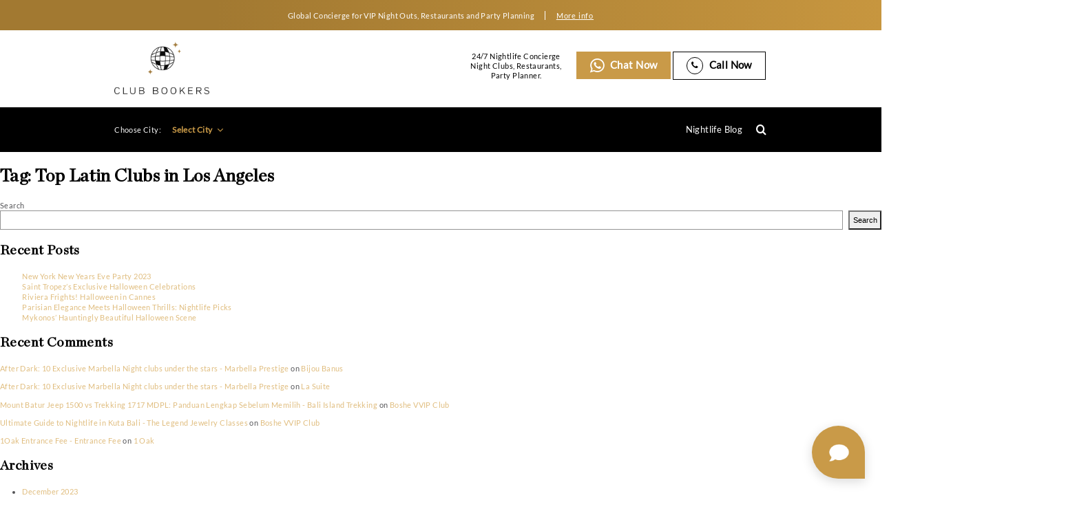

--- FILE ---
content_type: text/html; charset=UTF-8
request_url: https://clubbookers.com/tag/top-latin-clubs-in-los-angeles/
body_size: 21113
content:
<!doctype html>
<html lang="en-US">

<head><style>img.lazy{min-height:1px}</style><link href="https://clubbookers.com/wp-content/plugins/w3-total-cache/pub/js/lazyload.min.js" as="script">
    <!-- Google tag (gtag.js) -->
<script async src="https://www.googletagmanager.com/gtag/js?id=G-8RW8E0CXGL"></script>
<script>
  window.dataLayer = window.dataLayer || [];
  function gtag(){dataLayer.push(arguments);}
  gtag('js', new Date());

  gtag('config', 'G-8RW8E0CXGL');
</script>
    <meta charset="UTF-8">
    <meta name="viewport" content="width=device-width, initial-scale=1">
  <meta name="google-site-verification" content="0NiiKMDROW-aAJZAoO9-Yw6BReyFZmx3Px1-BcAZVNg" />
    
	<meta name="facebook-domain-verification" content="1o20l24lt6se1ulqh0xxanaz1p75z9" />
    <link rel="profile" href="https://gmpg.org/xfn/11">
    <meta name='robots' content='index, follow, max-image-preview:large, max-snippet:-1, max-video-preview:-1' />
	<style>img:is([sizes="auto" i], [sizes^="auto," i]) { contain-intrinsic-size: 3000px 1500px }</style>
	
	<!-- This site is optimized with the Yoast SEO plugin v26.8 - https://yoast.com/product/yoast-seo-wordpress/ -->
	<title>Top Latin Clubs in Los Angeles Archives - Club Bookers</title>
	<link rel="canonical" href="https://clubbookers.com/tag/top-latin-clubs-in-los-angeles/" />
	<meta property="og:locale" content="en_US" />
	<meta property="og:type" content="article" />
	<meta property="og:title" content="Top Latin Clubs in Los Angeles Archives - Club Bookers" />
	<meta property="og:url" content="https://clubbookers.com/tag/top-latin-clubs-in-los-angeles/" />
	<meta property="og:site_name" content="Club Bookers" />
	<meta name="twitter:card" content="summary_large_image" />
	<script type="application/ld+json" class="yoast-schema-graph">{"@context":"https://schema.org","@graph":[{"@type":"CollectionPage","@id":"https://clubbookers.com/tag/top-latin-clubs-in-los-angeles/","url":"https://clubbookers.com/tag/top-latin-clubs-in-los-angeles/","name":"Top Latin Clubs in Los Angeles Archives - Club Bookers","isPartOf":{"@id":"https://clubbookers.com/#website"},"primaryImageOfPage":{"@id":"https://clubbookers.com/tag/top-latin-clubs-in-los-angeles/#primaryimage"},"image":{"@id":"https://clubbookers.com/tag/top-latin-clubs-in-los-angeles/#primaryimage"},"thumbnailUrl":"https://clubbookers.com/wp-content/uploads/2022/11/Los-Angeles-Latin-Clubs.jpg","breadcrumb":{"@id":"https://clubbookers.com/tag/top-latin-clubs-in-los-angeles/#breadcrumb"},"inLanguage":"en-US"},{"@type":"ImageObject","inLanguage":"en-US","@id":"https://clubbookers.com/tag/top-latin-clubs-in-los-angeles/#primaryimage","url":"https://clubbookers.com/wp-content/uploads/2022/11/Los-Angeles-Latin-Clubs.jpg","contentUrl":"https://clubbookers.com/wp-content/uploads/2022/11/Los-Angeles-Latin-Clubs.jpg","width":500,"height":230,"caption":"Los Angeles Latin Clubs"},{"@type":"BreadcrumbList","@id":"https://clubbookers.com/tag/top-latin-clubs-in-los-angeles/#breadcrumb","itemListElement":[{"@type":"ListItem","position":1,"name":"Home","item":"https://clubbookers.com/"},{"@type":"ListItem","position":2,"name":"Top Latin Clubs in Los Angeles"}]},{"@type":"WebSite","@id":"https://clubbookers.com/#website","url":"https://clubbookers.com/","name":"Club Bookers","description":"Top NightClubs in the World","publisher":{"@id":"https://clubbookers.com/#organization"},"potentialAction":[{"@type":"SearchAction","target":{"@type":"EntryPoint","urlTemplate":"https://clubbookers.com/?s={search_term_string}"},"query-input":{"@type":"PropertyValueSpecification","valueRequired":true,"valueName":"search_term_string"}}],"inLanguage":"en-US"},{"@type":"Organization","@id":"https://clubbookers.com/#organization","name":"Club Bookers","url":"https://clubbookers.com/","logo":{"@type":"ImageObject","inLanguage":"en-US","@id":"https://clubbookers.com/#/schema/logo/image/","url":"https://clubbookers.com/wp-content/uploads/2021/09/cb-black-logo.png","contentUrl":"https://clubbookers.com/wp-content/uploads/2021/09/cb-black-logo.png","width":378,"height":211,"caption":"Club Bookers"},"image":{"@id":"https://clubbookers.com/#/schema/logo/image/"}}]}</script>
	<!-- / Yoast SEO plugin. -->


<link rel="alternate" type="application/rss+xml" title="Club Bookers &raquo; Feed" href="https://clubbookers.com/feed/" />
<link rel="alternate" type="application/rss+xml" title="Club Bookers &raquo; Comments Feed" href="https://clubbookers.com/comments/feed/" />
<link rel="alternate" type="application/rss+xml" title="Club Bookers &raquo; Top Latin Clubs in Los Angeles Tag Feed" href="https://clubbookers.com/tag/top-latin-clubs-in-los-angeles/feed/" />
<script type="text/javascript">
/* <![CDATA[ */
window._wpemojiSettings = {"baseUrl":"https:\/\/s.w.org\/images\/core\/emoji\/15.0.3\/72x72\/","ext":".png","svgUrl":"https:\/\/s.w.org\/images\/core\/emoji\/15.0.3\/svg\/","svgExt":".svg","source":{"concatemoji":"https:\/\/clubbookers.com\/wp-includes\/js\/wp-emoji-release.min.js?ver=6.7.4"}};
/*! This file is auto-generated */
!function(i,n){var o,s,e;function c(e){try{var t={supportTests:e,timestamp:(new Date).valueOf()};sessionStorage.setItem(o,JSON.stringify(t))}catch(e){}}function p(e,t,n){e.clearRect(0,0,e.canvas.width,e.canvas.height),e.fillText(t,0,0);var t=new Uint32Array(e.getImageData(0,0,e.canvas.width,e.canvas.height).data),r=(e.clearRect(0,0,e.canvas.width,e.canvas.height),e.fillText(n,0,0),new Uint32Array(e.getImageData(0,0,e.canvas.width,e.canvas.height).data));return t.every(function(e,t){return e===r[t]})}function u(e,t,n){switch(t){case"flag":return n(e,"\ud83c\udff3\ufe0f\u200d\u26a7\ufe0f","\ud83c\udff3\ufe0f\u200b\u26a7\ufe0f")?!1:!n(e,"\ud83c\uddfa\ud83c\uddf3","\ud83c\uddfa\u200b\ud83c\uddf3")&&!n(e,"\ud83c\udff4\udb40\udc67\udb40\udc62\udb40\udc65\udb40\udc6e\udb40\udc67\udb40\udc7f","\ud83c\udff4\u200b\udb40\udc67\u200b\udb40\udc62\u200b\udb40\udc65\u200b\udb40\udc6e\u200b\udb40\udc67\u200b\udb40\udc7f");case"emoji":return!n(e,"\ud83d\udc26\u200d\u2b1b","\ud83d\udc26\u200b\u2b1b")}return!1}function f(e,t,n){var r="undefined"!=typeof WorkerGlobalScope&&self instanceof WorkerGlobalScope?new OffscreenCanvas(300,150):i.createElement("canvas"),a=r.getContext("2d",{willReadFrequently:!0}),o=(a.textBaseline="top",a.font="600 32px Arial",{});return e.forEach(function(e){o[e]=t(a,e,n)}),o}function t(e){var t=i.createElement("script");t.src=e,t.defer=!0,i.head.appendChild(t)}"undefined"!=typeof Promise&&(o="wpEmojiSettingsSupports",s=["flag","emoji"],n.supports={everything:!0,everythingExceptFlag:!0},e=new Promise(function(e){i.addEventListener("DOMContentLoaded",e,{once:!0})}),new Promise(function(t){var n=function(){try{var e=JSON.parse(sessionStorage.getItem(o));if("object"==typeof e&&"number"==typeof e.timestamp&&(new Date).valueOf()<e.timestamp+604800&&"object"==typeof e.supportTests)return e.supportTests}catch(e){}return null}();if(!n){if("undefined"!=typeof Worker&&"undefined"!=typeof OffscreenCanvas&&"undefined"!=typeof URL&&URL.createObjectURL&&"undefined"!=typeof Blob)try{var e="postMessage("+f.toString()+"("+[JSON.stringify(s),u.toString(),p.toString()].join(",")+"));",r=new Blob([e],{type:"text/javascript"}),a=new Worker(URL.createObjectURL(r),{name:"wpTestEmojiSupports"});return void(a.onmessage=function(e){c(n=e.data),a.terminate(),t(n)})}catch(e){}c(n=f(s,u,p))}t(n)}).then(function(e){for(var t in e)n.supports[t]=e[t],n.supports.everything=n.supports.everything&&n.supports[t],"flag"!==t&&(n.supports.everythingExceptFlag=n.supports.everythingExceptFlag&&n.supports[t]);n.supports.everythingExceptFlag=n.supports.everythingExceptFlag&&!n.supports.flag,n.DOMReady=!1,n.readyCallback=function(){n.DOMReady=!0}}).then(function(){return e}).then(function(){var e;n.supports.everything||(n.readyCallback(),(e=n.source||{}).concatemoji?t(e.concatemoji):e.wpemoji&&e.twemoji&&(t(e.twemoji),t(e.wpemoji)))}))}((window,document),window._wpemojiSettings);
/* ]]> */
</script>
<style id='wp-emoji-styles-inline-css' type='text/css'>

	img.wp-smiley, img.emoji {
		display: inline !important;
		border: none !important;
		box-shadow: none !important;
		height: 1em !important;
		width: 1em !important;
		margin: 0 0.07em !important;
		vertical-align: -0.1em !important;
		background: none !important;
		padding: 0 !important;
	}
</style>
<link rel='stylesheet' id='wp-block-library-css' href='https://clubbookers.com/wp-includes/css/dist/block-library/style.min.css?ver=6.7.4' type='text/css' media='all' />
<style id='safe-svg-svg-icon-style-inline-css' type='text/css'>
.safe-svg-cover{text-align:center}.safe-svg-cover .safe-svg-inside{display:inline-block;max-width:100%}.safe-svg-cover svg{height:100%;max-height:100%;max-width:100%;width:100%}

</style>
<style id='classic-theme-styles-inline-css' type='text/css'>
/*! This file is auto-generated */
.wp-block-button__link{color:#fff;background-color:#32373c;border-radius:9999px;box-shadow:none;text-decoration:none;padding:calc(.667em + 2px) calc(1.333em + 2px);font-size:1.125em}.wp-block-file__button{background:#32373c;color:#fff;text-decoration:none}
</style>
<style id='global-styles-inline-css' type='text/css'>
:root{--wp--preset--aspect-ratio--square: 1;--wp--preset--aspect-ratio--4-3: 4/3;--wp--preset--aspect-ratio--3-4: 3/4;--wp--preset--aspect-ratio--3-2: 3/2;--wp--preset--aspect-ratio--2-3: 2/3;--wp--preset--aspect-ratio--16-9: 16/9;--wp--preset--aspect-ratio--9-16: 9/16;--wp--preset--color--black: #000000;--wp--preset--color--cyan-bluish-gray: #abb8c3;--wp--preset--color--white: #ffffff;--wp--preset--color--pale-pink: #f78da7;--wp--preset--color--vivid-red: #cf2e2e;--wp--preset--color--luminous-vivid-orange: #ff6900;--wp--preset--color--luminous-vivid-amber: #fcb900;--wp--preset--color--light-green-cyan: #7bdcb5;--wp--preset--color--vivid-green-cyan: #00d084;--wp--preset--color--pale-cyan-blue: #8ed1fc;--wp--preset--color--vivid-cyan-blue: #0693e3;--wp--preset--color--vivid-purple: #9b51e0;--wp--preset--gradient--vivid-cyan-blue-to-vivid-purple: linear-gradient(135deg,rgba(6,147,227,1) 0%,rgb(155,81,224) 100%);--wp--preset--gradient--light-green-cyan-to-vivid-green-cyan: linear-gradient(135deg,rgb(122,220,180) 0%,rgb(0,208,130) 100%);--wp--preset--gradient--luminous-vivid-amber-to-luminous-vivid-orange: linear-gradient(135deg,rgba(252,185,0,1) 0%,rgba(255,105,0,1) 100%);--wp--preset--gradient--luminous-vivid-orange-to-vivid-red: linear-gradient(135deg,rgba(255,105,0,1) 0%,rgb(207,46,46) 100%);--wp--preset--gradient--very-light-gray-to-cyan-bluish-gray: linear-gradient(135deg,rgb(238,238,238) 0%,rgb(169,184,195) 100%);--wp--preset--gradient--cool-to-warm-spectrum: linear-gradient(135deg,rgb(74,234,220) 0%,rgb(151,120,209) 20%,rgb(207,42,186) 40%,rgb(238,44,130) 60%,rgb(251,105,98) 80%,rgb(254,248,76) 100%);--wp--preset--gradient--blush-light-purple: linear-gradient(135deg,rgb(255,206,236) 0%,rgb(152,150,240) 100%);--wp--preset--gradient--blush-bordeaux: linear-gradient(135deg,rgb(254,205,165) 0%,rgb(254,45,45) 50%,rgb(107,0,62) 100%);--wp--preset--gradient--luminous-dusk: linear-gradient(135deg,rgb(255,203,112) 0%,rgb(199,81,192) 50%,rgb(65,88,208) 100%);--wp--preset--gradient--pale-ocean: linear-gradient(135deg,rgb(255,245,203) 0%,rgb(182,227,212) 50%,rgb(51,167,181) 100%);--wp--preset--gradient--electric-grass: linear-gradient(135deg,rgb(202,248,128) 0%,rgb(113,206,126) 100%);--wp--preset--gradient--midnight: linear-gradient(135deg,rgb(2,3,129) 0%,rgb(40,116,252) 100%);--wp--preset--font-size--small: 13px;--wp--preset--font-size--medium: 20px;--wp--preset--font-size--large: 36px;--wp--preset--font-size--x-large: 42px;--wp--preset--spacing--20: 0.44rem;--wp--preset--spacing--30: 0.67rem;--wp--preset--spacing--40: 1rem;--wp--preset--spacing--50: 1.5rem;--wp--preset--spacing--60: 2.25rem;--wp--preset--spacing--70: 3.38rem;--wp--preset--spacing--80: 5.06rem;--wp--preset--shadow--natural: 6px 6px 9px rgba(0, 0, 0, 0.2);--wp--preset--shadow--deep: 12px 12px 50px rgba(0, 0, 0, 0.4);--wp--preset--shadow--sharp: 6px 6px 0px rgba(0, 0, 0, 0.2);--wp--preset--shadow--outlined: 6px 6px 0px -3px rgba(255, 255, 255, 1), 6px 6px rgba(0, 0, 0, 1);--wp--preset--shadow--crisp: 6px 6px 0px rgba(0, 0, 0, 1);}:where(.is-layout-flex){gap: 0.5em;}:where(.is-layout-grid){gap: 0.5em;}body .is-layout-flex{display: flex;}.is-layout-flex{flex-wrap: wrap;align-items: center;}.is-layout-flex > :is(*, div){margin: 0;}body .is-layout-grid{display: grid;}.is-layout-grid > :is(*, div){margin: 0;}:where(.wp-block-columns.is-layout-flex){gap: 2em;}:where(.wp-block-columns.is-layout-grid){gap: 2em;}:where(.wp-block-post-template.is-layout-flex){gap: 1.25em;}:where(.wp-block-post-template.is-layout-grid){gap: 1.25em;}.has-black-color{color: var(--wp--preset--color--black) !important;}.has-cyan-bluish-gray-color{color: var(--wp--preset--color--cyan-bluish-gray) !important;}.has-white-color{color: var(--wp--preset--color--white) !important;}.has-pale-pink-color{color: var(--wp--preset--color--pale-pink) !important;}.has-vivid-red-color{color: var(--wp--preset--color--vivid-red) !important;}.has-luminous-vivid-orange-color{color: var(--wp--preset--color--luminous-vivid-orange) !important;}.has-luminous-vivid-amber-color{color: var(--wp--preset--color--luminous-vivid-amber) !important;}.has-light-green-cyan-color{color: var(--wp--preset--color--light-green-cyan) !important;}.has-vivid-green-cyan-color{color: var(--wp--preset--color--vivid-green-cyan) !important;}.has-pale-cyan-blue-color{color: var(--wp--preset--color--pale-cyan-blue) !important;}.has-vivid-cyan-blue-color{color: var(--wp--preset--color--vivid-cyan-blue) !important;}.has-vivid-purple-color{color: var(--wp--preset--color--vivid-purple) !important;}.has-black-background-color{background-color: var(--wp--preset--color--black) !important;}.has-cyan-bluish-gray-background-color{background-color: var(--wp--preset--color--cyan-bluish-gray) !important;}.has-white-background-color{background-color: var(--wp--preset--color--white) !important;}.has-pale-pink-background-color{background-color: var(--wp--preset--color--pale-pink) !important;}.has-vivid-red-background-color{background-color: var(--wp--preset--color--vivid-red) !important;}.has-luminous-vivid-orange-background-color{background-color: var(--wp--preset--color--luminous-vivid-orange) !important;}.has-luminous-vivid-amber-background-color{background-color: var(--wp--preset--color--luminous-vivid-amber) !important;}.has-light-green-cyan-background-color{background-color: var(--wp--preset--color--light-green-cyan) !important;}.has-vivid-green-cyan-background-color{background-color: var(--wp--preset--color--vivid-green-cyan) !important;}.has-pale-cyan-blue-background-color{background-color: var(--wp--preset--color--pale-cyan-blue) !important;}.has-vivid-cyan-blue-background-color{background-color: var(--wp--preset--color--vivid-cyan-blue) !important;}.has-vivid-purple-background-color{background-color: var(--wp--preset--color--vivid-purple) !important;}.has-black-border-color{border-color: var(--wp--preset--color--black) !important;}.has-cyan-bluish-gray-border-color{border-color: var(--wp--preset--color--cyan-bluish-gray) !important;}.has-white-border-color{border-color: var(--wp--preset--color--white) !important;}.has-pale-pink-border-color{border-color: var(--wp--preset--color--pale-pink) !important;}.has-vivid-red-border-color{border-color: var(--wp--preset--color--vivid-red) !important;}.has-luminous-vivid-orange-border-color{border-color: var(--wp--preset--color--luminous-vivid-orange) !important;}.has-luminous-vivid-amber-border-color{border-color: var(--wp--preset--color--luminous-vivid-amber) !important;}.has-light-green-cyan-border-color{border-color: var(--wp--preset--color--light-green-cyan) !important;}.has-vivid-green-cyan-border-color{border-color: var(--wp--preset--color--vivid-green-cyan) !important;}.has-pale-cyan-blue-border-color{border-color: var(--wp--preset--color--pale-cyan-blue) !important;}.has-vivid-cyan-blue-border-color{border-color: var(--wp--preset--color--vivid-cyan-blue) !important;}.has-vivid-purple-border-color{border-color: var(--wp--preset--color--vivid-purple) !important;}.has-vivid-cyan-blue-to-vivid-purple-gradient-background{background: var(--wp--preset--gradient--vivid-cyan-blue-to-vivid-purple) !important;}.has-light-green-cyan-to-vivid-green-cyan-gradient-background{background: var(--wp--preset--gradient--light-green-cyan-to-vivid-green-cyan) !important;}.has-luminous-vivid-amber-to-luminous-vivid-orange-gradient-background{background: var(--wp--preset--gradient--luminous-vivid-amber-to-luminous-vivid-orange) !important;}.has-luminous-vivid-orange-to-vivid-red-gradient-background{background: var(--wp--preset--gradient--luminous-vivid-orange-to-vivid-red) !important;}.has-very-light-gray-to-cyan-bluish-gray-gradient-background{background: var(--wp--preset--gradient--very-light-gray-to-cyan-bluish-gray) !important;}.has-cool-to-warm-spectrum-gradient-background{background: var(--wp--preset--gradient--cool-to-warm-spectrum) !important;}.has-blush-light-purple-gradient-background{background: var(--wp--preset--gradient--blush-light-purple) !important;}.has-blush-bordeaux-gradient-background{background: var(--wp--preset--gradient--blush-bordeaux) !important;}.has-luminous-dusk-gradient-background{background: var(--wp--preset--gradient--luminous-dusk) !important;}.has-pale-ocean-gradient-background{background: var(--wp--preset--gradient--pale-ocean) !important;}.has-electric-grass-gradient-background{background: var(--wp--preset--gradient--electric-grass) !important;}.has-midnight-gradient-background{background: var(--wp--preset--gradient--midnight) !important;}.has-small-font-size{font-size: var(--wp--preset--font-size--small) !important;}.has-medium-font-size{font-size: var(--wp--preset--font-size--medium) !important;}.has-large-font-size{font-size: var(--wp--preset--font-size--large) !important;}.has-x-large-font-size{font-size: var(--wp--preset--font-size--x-large) !important;}
:where(.wp-block-post-template.is-layout-flex){gap: 1.25em;}:where(.wp-block-post-template.is-layout-grid){gap: 1.25em;}
:where(.wp-block-columns.is-layout-flex){gap: 2em;}:where(.wp-block-columns.is-layout-grid){gap: 2em;}
:root :where(.wp-block-pullquote){font-size: 1.5em;line-height: 1.6;}
</style>
<link rel='stylesheet' id='nbcpf-intlTelInput-style-css' href='https://clubbookers.com/wp-content/plugins/country-phone-field-contact-form-7/assets/css/intlTelInput.min.css?ver=6.7.4' type='text/css' media='all' />
<link rel='stylesheet' id='nbcpf-countryFlag-style-css' href='https://clubbookers.com/wp-content/plugins/country-phone-field-contact-form-7/assets/css/countrySelect.min.css?ver=6.7.4' type='text/css' media='all' />
<link rel='stylesheet' id='walcf7-datepicker-css-css' href='https://clubbookers.com/wp-content/plugins/date-time-picker-for-contact-form-7/assets/css/jquery.datetimepicker.min.css?ver=1.0.0' type='text/css' media='all' />
<link rel='stylesheet' id='tss-css' href='https://clubbookers.com/wp-content/plugins/testimonial-slider-and-showcase/assets/css/wptestimonial.css?ver=2.3.15' type='text/css' media='all' />
<link rel='stylesheet' id='style-css' href='https://clubbookers.com/wp-content/themes/Club-Bookers/style.css?ver=1.0.0' type='text/css' media='all' />
<link rel='stylesheet' id='fontawesome-css-css' href='https://clubbookers.com/wp-content/themes/Club-Bookers/assets/css/font-awesome.min.css?ver=1.0.0' type='text/css' media='all' />
<link rel='stylesheet' id='site-reviews-css' href='https://clubbookers.com/wp-content/plugins/site-reviews/assets/styles/default.css?ver=7.2.3' type='text/css' media='all' />
<style id='site-reviews-inline-css' type='text/css'>
:root{--glsr-star-empty:url(https://clubbookers.com/wp-content/plugins/site-reviews/assets/images/stars/default/star-empty.svg);--glsr-star-error:url(https://clubbookers.com/wp-content/plugins/site-reviews/assets/images/stars/default/star-error.svg);--glsr-star-full:url(https://clubbookers.com/wp-content/plugins/site-reviews/assets/images/stars/default/star-full.svg);--glsr-star-half:url(https://clubbookers.com/wp-content/plugins/site-reviews/assets/images/stars/default/star-half.svg)}

</style>
        <script>
            /* <![CDATA[ */
            var rcewpp = {
                "ajax_url":"https://clubbookers.com/wp-admin/admin-ajax.php",
                "nonce": "18a3fdce75",
                "home_url": "https://clubbookers.com/",
                "settings_icon": 'https://clubbookers.com/wp-content/plugins/export-wp-page-to-static-html/admin/images/settings.png',
                "settings_hover_icon": 'https://clubbookers.com/wp-content/plugins/export-wp-page-to-static-html/admin/images/settings_hover.png'
            };
            /* ]]\> */
        </script>
        <script type="text/javascript" src="https://clubbookers.com/wp-includes/js/jquery/jquery.min.js?ver=3.7.1" id="jquery-core-js"></script>
<script type="text/javascript" src="https://clubbookers.com/wp-includes/js/jquery/jquery-migrate.min.js?ver=3.4.1" id="jquery-migrate-js"></script>
<script type="text/javascript" id="track-the-click-js-extra">
/* <![CDATA[ */
var ajax_var = {"nonce":"3fc1560a0a"};
var ttc_data = {"proBeacon":""};
/* ]]> */
</script>
<script type="text/javascript" src="https://clubbookers.com/wp-content/plugins/track-the-click/public/js/track-the-click-public.js?ver=0.4.0" id="track-the-click-js" data-noptimize="true" data-no-optimize="1"></script>
<script type="text/javascript" id="track-the-click-js-after" data-noptimize="true" data-no-optimize="1">
/* <![CDATA[ */
function getHomeURL() {return "https://clubbookers.com";}
function getPostID() {return 0;}
function showClickCounts() {return false;}
/* ]]> */
</script>
<link rel="https://api.w.org/" href="https://clubbookers.com/wp-json/" /><link rel="alternate" title="JSON" type="application/json" href="https://clubbookers.com/wp-json/wp/v2/tags/512" /><link rel="EditURI" type="application/rsd+xml" title="RSD" href="https://clubbookers.com/xmlrpc.php?rsd" />
<meta name="generator" content="WordPress 6.7.4" />
<meta name="cdp-version" content="1.4.9" /><!-- start Simple Custom CSS and JS -->
<style type="text/css">
/* Add your CSS code here.

For example:
.example {
    color: red;
}

For brushing up on your CSS knowledge, check out http://www.w3schools.com/css/css_syntax.asp

End of comment */ 
.cb__city_seo_txt .cb__row .cb__col6 p{
	padding-top:10px;
	padding-bottom:10px;
}
.custom-cols,.custom-cols p{
    display: flex;
    width: 100%;
}
.custom-cols input.wpcf7-form-control.wpcf7-intl_tel {
    padding-left: 50px !important;
}
.home .cb__popular_cities::after {
    z-index: 9;
    content: '';
    width: 140px;
    height: 70px;
    background: url(https://clubbookers.com/wp-content/uploads/2021/09/logo-new.png);
    position: absolute;
    top: calc(100% + -10px);
    left: 50%;
    transform: translate(-50%, -100%);
    background-position: center;
    background-size: contain;
    background-repeat: no-repeat;
    border-radius: 5px;
    transition: all .5s ease;
    box-shadow: 0 0 0 5px #fecf2f;
}
.cb__title_box p span.otherclub-city {
    color: #000000 !important;
    text-transform: capitalize;
}
@media screen and (max-width:767px){
h1.thank-you-heading {
    margin-top: 0px;
}
.cb__about_cont_inner.mob-thanku {
    padding: 20px !important;
}
h3.thank-you-subheading {
    margin-bottom: 0px;
}
}
@media screen and (max-width:575px){
	.custom-cols, .custom-cols p {
    flex-wrap: wrap;
}
label.contact-email.cnt-mob {
    margin-top: 20px;
}
.home .cb__popular_cities::after {
    width: 100px;
    height: 52px;
    top: calc(100% + 0px);
    box-shadow: none;
}
.home .cb__col_citytimemusic p {
    width: 100%;
    text-align: center !important;
    justify-content: center !important;
	padding-left:0px !important;
	padding-top:10px;
}
.home .cb__col_citytimemusic {
    display: flex;
    flex-wrap: wrap !important;
    width: 100%;
    justify-content: center;
    align-items: center;
}
.cb__topnight_clubs .cb__topnight_box .swiper-slide .cb__info_box_row .cd__col6 .cb__info_box img {
        max-width: 90px;
        min-height: auto;
	}
}</style>
<!-- end Simple Custom CSS and JS -->
<script type="application/ld+json">
{
  "@context": "https://schema.org",
  "@type": "ProfessionalService",
  "name": "Clubbookers",
  "image": "https://clubbookers.com/wp-content/uploads/2021/09/cb-black-logo.png.webp",
  "@id": "https://clubbookers.com/",
  "url": "https://clubbookers.com/",
  "telephone": "+1 347 759-6146",
  "priceRange": "$-$$$$",
  "address": {
    "@type": "PostalAddress",
    "streetAddress": "",
    "addressLocality": "",
    "postalCode": "",
    "addressCountry": ""
  },
  "openingHoursSpecification": {
    "@type": "OpeningHoursSpecification",
    "dayOfWeek": [
      "Monday",
      "Tuesday",
      "Wednesday",
      "Thursday",
      "Friday",
      "Saturday",
      "Sunday"
    ],
    "opens": "00:00",
    "closes": "23:59"
  },
  "sameAs": [
    "https://www.pinterest.com/clubbookers/",
    "https://www.youtube.com/channel/UCm0zDInicTxk82MmbMYh0-A",
    "https://www.instagram.com/clubbookers/"
  ] 
}
</script>
<!-- Google tag (gtag.js) -->
<script async src="https://www.googletagmanager.com/gtag/js?id=G-8RW8E0CXGL"></script>
<script>
  window.dataLayer = window.dataLayer || [];
  function gtag(){dataLayer.push(arguments);}
  gtag('js', new Date());

  gtag('config', 'G-8RW8E0CXGL');
</script>
<meta name="google-site-verification" content="sXI4dODm0XsFGdodj8qzNrseRzEWIZm56uZt0vhh3Tc" />
		<script>
			document.documentElement.className = document.documentElement.className.replace('no-js', 'js');
		</script>
				<style>
			.no-js img.lazyload {
				display: none;
			}

			figure.wp-block-image img.lazyloading {
				min-width: 150px;
			}

						.lazyload, .lazyloading {
				opacity: 0;
			}

			.lazyloaded {
				opacity: 1;
				transition: opacity 400ms;
				transition-delay: 0ms;
			}

					</style>
		<style type="text/css">.broken_link, a.broken_link {
	text-decoration: line-through;
}</style><link rel="icon" href="https://clubbookers.com/wp-content/uploads/2023/04/cropped-CBG-Favicon-32x32.png" sizes="32x32" />
<link rel="icon" href="https://clubbookers.com/wp-content/uploads/2023/04/cropped-CBG-Favicon-192x192.png" sizes="192x192" />
<link rel="apple-touch-icon" href="https://clubbookers.com/wp-content/uploads/2023/04/cropped-CBG-Favicon-180x180.png" />
<meta name="msapplication-TileImage" content="https://clubbookers.com/wp-content/uploads/2023/04/cropped-CBG-Favicon-270x270.png" />
		<style type="text/css" id="wp-custom-css">
			body.home section.cb__banner.cb_other_banner.cb_homebrnld .cb__container {
    padding-left: 0;
    margin-left: 0;
}
a.clshlink {
    text-decoration: none;
    color: #000;
}
body.home section.cb__banner.cb_other_banner.cb_homebrnld .cb__banner_inner {
    padding: 30px 50px;
    /*background: rgba(0,0,0,.45);*/
} 
body.home section.cb__banner.cb_other_banner.cb_homebrnld .cb__banner_inner h1 {
    line-height: 1;
    font-weight: 500;
}
body.home section.cb__banner.cb_other_banner.cb_homebrnld .cb__banner_inner h5 {
    color: #fff;
    margin: 20px 0 0;
    font-weight: normal;
    text-transform: uppercase;
	font-family: 'Lato';
}
.cb__btn_grp .cb__btn, .cb__btn_grp .cb__allclubbtn, .cb__btn_grp a.cb__city, .cb__btn_grp .cb__topnight_btn {
    font-weight: bold;
}
.cb__banner_inner .cb__btn_grp a {
    text-align: center;
}
.cb__banner_inner .cb__btn_grp {
    text-align: center;
}
header .cb__header_main .cb__row .cb__header_right ul li.cb__wp_header {
    text-align: center;
}
/* section.cb__rattinglogo >  div >.cb__row {
    flex-direction: row-reverse;
    justify-content: space-between;
}


 */
.cb__club_world_wide ul.cb__btn_box .cb__chatcall_link a, .cb__vip_concierge .cb__btn_box li a, .cb__vip_concierge .cb__btn_box li.white_btn a, .cb__message_cont .cb__row .cb__col8 .cb__contactform form .cb__contact-form .cb__cf-button input {
    font-weight: bold !important;
}
.cb__rattinglogo .cb__container {
    max-width: 1500px;
}

.cb__banner {
  position: relative !important;
  background-position: center 30%;
  background-repeat: no-repeat;
  background-size: cover;
}

.cb__banner::after {
  content: '';
  position: absolute !important;
  top: 0;
  left: 0;
  width: 100%;
  height: 100%;
  background: rgba(0, 0, 0, 0.4) !important; /* Adjust the rgba value for the desired darkness */
  z-index: 1 !important; /* Ensure the overlay is above the background image */
}


.cb__banner > * {
  position: relative;
  z-index: 2; /* Ensure the content is above the overlay */
}


.cb__btn_grp{
	
	padding-left: 0px !important;
}

.cb__all_cities_clubbanner .cb__popular_inner .cb__cities_wrap a .cb_cities_box .cb__info h1 {
    font-weight: 600;
    color: #fff;
    -webkit-transition: all .35s;
    transition: all .35s;
    text-align: center;
    font-size: 30px;
    margin: 0;
    line-height: 1.2;
    position: relative;
    bottom: 0;
    -webkit-transition: all .3s ease-in-out;
    transition: all .3s ease-in-out;
    -webkit-transform: scale(0);
    transform: scale(0);
}
body.page-id-29568  .cb__all_cities_clubbanner .cb__popular_inner .cb__cities_wrap a .cb_cities_box .cb__info h2 {
    background: #00000073;
    display: inline-block;
    padding: 5px 10px;
}
.cb__all_cities_clubbanner .cb__popular_inner .cb__cities_wrap a:hover .cb__info h1 {
    -webkit-transform: scale(1);
    transform: scale(1);
}
.banner-sec {
    position: relative;
    margin-bottom: 50px;
}
.banner-sec > img {
    width: 100%;
    box-shadow: none !important;
}
.mob-img {
    display: none;
}
.banner-sec .pagebuilder-component-text {
    position: absolute;
    top: 50%;
    transform: translateY(-50%);
    max-width: 530px;
    padding: 30px;
	display:none;
	margin-left: 50px;
}
.banner-sec > img ~ .pagebuilder-component-text {
    display: block;
}
.banner-sec .pagebuilder-component-text h2 > ul {
    margin-left: 20px;
    font-weight: bold;
    font-family: 'Lato';
    margin-bottom: 28px;
}
.banner-sec .pagebuilder-component-text h1 {
    font-size: 50px;
	margin-top: -40px;
}
a.guest_title.btn-reverse {
    background: #c99a48;
    color: #fff !important;
    text-decoration: none;
    padding: 15px;
    font-size: 16px;
    letter-spacing: 1px;
	font-weight: 700;
}
a.guest_title + a.guest_title {
    margin-left: 20px;
}
section.cb__rattinglogo .cb__row {
    align-items: center;
}
.swiper-wrappers {
    display: flex;
    flex-wrap: wrap;
    justify-content: space-around;
    align-items: center;
}

.cb__rattinglogo  .cb__row .cb__logos_box .swiper-wrappers .swiper-slide {
    width: auto;
    padding: 5px 5px;
}
body.home section.cb__banner.cb_other_banner.cb_homebrnld .cb__banner_inner h1, body.home section.cb__banner.cb_other_banner.cb_homebrnld .cb__banner_inner h5 {
    text-align: left;
}
.cb_all_cities_banner .cb__banner_inner > h1+h1 {
    color: #be8f3b;
}
body.page-id-29568 section.cb__banner.cb_other_banner:before {
    content: "";
    position: absolute;
    width: 100%;
    height: 100%;
    left: 0;
    top: 0;
    right: 0;
    bottom: 0;
    background: #000;
    opacity: .5;
}

body.page-id-29568 section.cb__banner.cb_other_banner {
    position: relative;
}

section.cb__banner.cb_other_banner.cb_homebrnld .cb__banner_inner {
    position: relative;
}
body.page-template.page-template-template.page-template-page-blog .cb__all_cities_clubbanner .cb__popular_inner .cb__cities_wrap a:hover .cb_cities_box:before, body.page-template.page-template-template.page-template-page-blog .cb__all_cities_clubbanner .cb__popular_inner .cb__cities_wrap a:hover .cb_cities_box:after,
body.page-template.page-template-template.page-template-page-blog .cb__all_cities_clubbanner .cb__popular_inner .cb__cities_wrap a:hover:before, body.page-template.page-template-template.page-template-page-blog .cb__all_cities_clubbanner .cb__popular_inner .cb__cities_wrap a:hover:after,
.cb__popular_cities .cb__popular_inner .cb__cities_wrap a:hover .cb_cities_box:before, .cb__popular_cities .cb__popular_inner .cb__cities_wrap a:hover .cb_cities_box:after,
.cb__popular_cities .cb__popular_inner .cb__cities_wrap a:before, .cb__popular_cities .cb__popular_inner .cb__cities_wrap a:after,
.cb__popular_cities .cb__popular_inner .cb__cities_wrap a .cb_cities_box:before, .cb__popular_cities .cb__popular_inner .cb__cities_wrap a .cb_cities_box:after,
.cb__all_cities_clubbanner .cb__popular_inner .cb__cities_wrap a:before,
.cb__all_cities_clubbanner .cb__popular_inner .cb__cities_wrap a .cb_cities_box:before,
.cb__all_cities_clubbanner .cb__popular_inner .cb__cities_wrap a .cb_cities_box:after,
.cb__all_cities_clubbanner .cb__popular_inner .cb__cities_wrap a:after {
    content: none;
}
.cb__all_cities_clubbanner .cb__popular_inner .cb__cities_wrap a .cb_cities_box img{
	opacity : 1.0;
}
.text-center {
    text-align: center;
}


.cb__popular_cities .cb__popular_inner > div:nth-child(7) {
    order: 1;
}

.cb__popular_cities .cb__popular_inner > div:nth-child(8) {
    order: 2;
}

.cb__popular_cities .cb__popular_inner > div:nth-child(3) {
    order: 3;
}

.cb__popular_cities .cb__popular_inner > div:nth-child(4) {
    order: 4;
}

.cb__popular_cities .cb__popular_inner > div:nth-child(5) {
    order: 5;
    margin-top: -65px;
}

.cb__popular_cities .cb__popular_inner > div:nth-child(6) {
    order: 6;
}
.cb__popular_cities .cb__popular_inner > div:nth-child(1) {
    order: 7;
    margin-top: -0;
}
.cb__popular_cities .cb__popular_inner > div:nth-child(2) {
    order: 8;
    margin-top: -0;
}
.cb__popular_cities .cb__popular_inner .cb__cities_wrap:nth-child(7) a {
    bottom: 0;
}
section.cb__vipcity-main.testtesttest {
    margin: 60px 0 140px;
}
body.home .cb__footerbanner_slide {
    margin-bottom: 0;
}
body.page-template-page-newvipconciergeservices section.cb__breadcrumbs.testtest11 {
    margin-top: 50px;
}
body.page-template-page-newvipconciergeservices .cb_description img {
    margin-top: 40px;
    margin-bottom: 40px;
}
body.page-template-page-newvipconciergeservices .cb__innercontent > .cb__title_box {
    margin-top: 60px;
}
body.page-template-page-newvipconciergeservices section.cb__vipcity-main.testtesttest {
    margin: 80px 0 0;
}
body.page-template-page-newvipconciergeservices  .cb__vipcity-main .cb_vipcity-cf {
    margin: 90px 0 0;
}

@media(max-width: 767px){
.cb__popular_cities .cb__popular_inner > div:nth-child(5) {
    margin-top: 0;
}
}




@media(min-width: 768px){
	header .cb__header_main .cb__row .cb__header_right ul .cb__chatcall_link.white_btn a {
    padding: 9px 24px;
}
.cb__rattinglogo .cb__row .cb__logos_box {
    -webkit-box-flex: 0;
    -ms-flex: 0 0 calc(100% - 250px - 60px);
    flex: 0 0 calc(100% - 250px - 60px);
    max-width: calc(100% - 250px - 60px);
    pointer-events: none;
}
section.cb__rattinglogo > div >.cb__row .cb__rating_box {
    margin-left: 30px;
    margin-right: 0;
    border-left: 1px solid #ccc;
    padding-left: 30px;
	-ms-flex: 0 0 250px;
    flex: 0 0 250px;
    max-width: 250px;
}
body .cb_other_banner {
    min-height: 55vw;
}
body.home section.cb__banner.cb_other_banner.cb_homebrnld .cb__container {
    max-width: 60vw;
}
body.home .cb__banner_inner .cb__btn_grp
	{
		text-align:left;
	}
/*body.home section.cb__banner.cb_other_banner.cb_homebrnld .cb__banner_inner {
    padding: 7vw 5vw;
}*/
body.home section.cb__banner.cb_other_banner.cb_homebrnld .cb__banner_inner h1 {
    font-size: 4.1vw;
}
body.home section.cb__banner.cb_other_banner.cb_homebrnld .cb__banner_inner h5 {
    font-size: 2.1vw;
    margin-top: 1.3vw;
}
body.home .cb__banner_inner .cb__btn_grp {
    margin: 2.5vw 0 0;
}
body.home .cb__banner_inner .cb__btn_grp a {
    font-size: 17.28px;
    padding: 17.28px 28.8px;
    min-width: 201.6px;
}
}

@media(max-width: 767px){
	body.home section.cb__banner.cb_other_banner.cb_homebrnld .cb__banner_inner h5
	{
		text-align:center !important;
	}
/*body header .cb__header_main .cb__row .cb__logo_left .cb__search .cb__searchtooltip.active {
    left: auto;
    right: -40px;
}*/
	.cb__row.cb__popular_inner > div.cb__cities_wrap {
    margin-bottom: 30px;
}
section.cb__rattinglogo > div >.cb__row .cb__rating_box {
    max-width: 190px;
    text-align: center;
    margin-left: 0;
}
section.cb__rattinglogo > div >.cb__row .cb__rating_box + .cb__rating_box img {
    max-width: 260px;
}
section.cb__rattinglogo >  div >.cb__row {
    flex-direction: column;
    justify-content: center;
}
section.cb__rattinglogo > div >.cb__row .cb__rating_box {
    display: none;
}
.cb__all_cities_clubbanner .cb__popular_inner .cb__col4 {
    margin-bottom: 30px;
}
	.mob-img ~ .des-img {
    display: none;
}
	.mob-img {
    display: block;
}
.banner-sec > img ~ .pagebuilder-component-text {
    position: static;
    transform: none;
    background: #000;
	margin-left: 0;
}
.banner-sec .pagebuilder-component-text h1 {
    font-size: 35px;
    margin-top: 0;
}
.banner-sec .pagebuilder-component-text h2 > ul {
    margin-left: 0;
    font-size: 20px;
}
a.guest_title.btn-reverse {
    padding: 15px 10px;
    font-size: 13px;
}
header .cb__header_main .cb__row .cb__logo_left .cb__search a {
    color: #191d1f;
}
header .cb__header_main .cb__row .cb__header_right ul .cb__chatcall_link.white_btn a i {
    width: 20px;
    height: 20px;
}
body header .cb__header_main .cb__row .cb__logo_left .cb__logo_box .cb__logo {
    max-width: 182px;
}
/*header .cb__header_main .cb__row .cb__logo_left a.cb__logo_box {
    order: 1;
    text-align: left;
}
header .cb__header_main .cb__row .cb__logo_left > .cb__search.hide_desktop {
    order: 2;
    margin-right: 10px;
}
header .cb__header_main .cb__row .cb__logo_left button.cb__menu_toggle.hide_desktop {
    order: 3;
}*/
body header .cb__header_main .cb__row .cb__header_right ul .cb__chatcall_link a {
    min-width: 40px !important;
}

header .cb__header_main .cb__row .cb__header_right ul li.cb__chatcall_link.white_btn {
    margin-left: 5px;
}
header .cb__header_main .cb__row .cb__header_right ul li.cb__wp_header:before {
    content: "";
    background-image: url(https://clubbookers.com/wp-content/uploads/2022/12/Google-Rating22.png);
    width: 88px;
    height: auto;
    display: inline-block;
    background-size: contain;
    background-repeat: no-repeat;
    background-position: center;
    margin-right: 9px;
}

header .cb__header_main .cb__row .cb__header_right ul li.cb__wp_header {
    display: flex;
}
.cb__rattinglogo .cb__row .cb__logos_box {
    -ms-flex: auto;
    flex: auto;
    max-width: 100%;
}
.cb__rattinglogo  .cb__row .cb__logos_box .swiper-wrappers .swiper-slide {
    width: auto;
    margin-bottom: 20px;
    padding: 0 10px;
}
section.cb__rattinglogo > div >.cb__row .cb__rating_box + .cb__rating_box {
    display: block;
    text-align: center;
    margin-right: 0;
    border-top: 2px solid #ccc;
    border-bottom: 2px solid #ccc;
    flex: auto;
    padding: 20px 0;
    width: 100%;
    max-width: 100%;
    margin-top: 20px;
}
}
@media(max-width: 550px){
	header .cb__header_main .cb__row .cb__header_right  li span {
    display: none !important;
}
}

@media(max-width: 991px) and (min-width: 768px){
body header .cb__menu .cb__menubox ul li a {
    padding: 28px 12px;
    font-size: 15px;
}
}
@media only screen and (max-width: 400.98px) {

	body.home .cb__banner.cb_homebrnld .cb__container {
  visibility: visible;
  opacity: 1;
}
body.home .cb__banner.cb_homebrnld:before {
    content: none;
}
body.home .cb__banner.cb_homebrnld .cb__container {
    visibility: visible;
    opacity: 1;
}
body.home section.cb__banner.cb_other_banner.cb_homebrnld .cb__banner_inner h1 {
    font-size: 25px;
}
body.home section.cb__banner.cb_other_banner.cb_homebrnld .cb__banner_inner h5 {
    font-size: 18px;
}
body.home section.cb__banner.cb_other_banner.cb_homebrnld .cb__banner_inner {
    padding: 30px 30px;
}
}






.ms_hide{
	display:none;
}
.is-visible{
	display:block;
}

.cb__club_detail_main .cb__row .cb_col4 .cb__cf-booking {
    flex-wrap: wrap;
}
.cb__club_detail_main .cb__row .cb_col4 .cb__club_contactform form textarea {
	padding: 15px 10px;
	border: 1px solid #eceaea;
	font-size: 14px;
	display: block;
	width: 100%;
}

.cb__listing_inner .cb__imgbox img {
    max-width: 100%;
}

.banner-single {
    text-align: center;
    background: #000;
    padding-bottom: 30px;
    padding-left: 15px;
    padding-right: 15px;
}
.banner-single img {
    max-width: 100%;
    margin: 0 auto;
    padding: 40px 0;
    box-shadow: none !important;
    width: 100%;
}

/*====new added 25 aug 2022====*/

.cb__bdy__phg_main--detail {
	color: #000000;
}

.cb_all_cities_banner {
	position: relative;
}
.cb_all_cities_banner .cb__container {
	z-index: 2;
	position: relative;
}
.cb_all_cities_banner .overlay {
background: rgba(0, 0, 0, 0.5);
position: absolute;
top: 0;
right: 0;
bottom: 0;
left: 0;
z-index: 1;
}
.cb__cf-request {
	margin: 0 5px 0px;
}
.cb__banner_inner {
	text-shadow: 0px 0px 0px rgba(0, 0, 0, 0);
}
.wp-block-latest-posts.wp-block-latest-posts__list li a, ol.wp-block-latest-comments li a, .wp-block-archives-list li a, .wp-block-categories-list li a {
	color: #e0bd7f;
	text-decoration: none;
}
.wp-block-latest-posts.wp-block-latest-posts__list li a:hover, ol.wp-block-latest-comments li a: hover,  .wp-block-archives-list li a:hover, .wp-block-categories-list li a:hover {
	color: #ca9d4e;
	text-decoration: underline;
}
ol.wp-block-latest-comments {
	padding: 0;
}
.cb__facility-main {
	padding-bottom: 0px;
}
/*.cb_all_cities_banner:before {
	background: rgba(0, 0, 0, 0.7);
	position: absolute;
	top: 0;
	right: 0;
	bottom: 0;
	left: 0;
	content: "";
}*/
header .cb__header_main {
	border-bottom: 1px solid #000000;
}
.cb__breadcrumbs {
	/*border-bottom: 1px solid #d9d9d9;
	border-top: 1px solid #d9d9d9;*/
}
.cb_testimonials {
border: 6px solid #c99a48;
margin: 70px 0;
padding: 30px 0 30px;
}
.tss-carousel-main:not(.swiper-rtl) .swiper-button-prev, .tss-carousel .swiper-button-prev {
	left: -17px;
}
.tss-carousel-main .swiper-button-next, .tss-carousel .swiper-button-next {
	right: -17px;
}

.video_cont {
	padding : 10px 10px 105px 10px;
}

.cb__all_cities_clubbanner .cb__popular_inner .cb__cities_wrap.blog_wrap a:before,
.cb__all_cities_clubbanner .cb__popular_inner .cb__cities_wrap.blog_wrap a:hover:before, .cb__all_cities_clubbanner .cb__popular_inner .cb__cities_wrap.blog_wrap a:after,
.cb__all_cities_clubbanner .cb__popular_inner .cb__cities_wrap.blog_wrap a:hover:after{
	width: 0;
	height: 0;
	display: none;
}

.cb__all_cities_clubbanner .cb__popular_inner .cb__cities_wrap.blog_wrap a .cb_cities_box:before,
.cb__all_cities_clubbanner .cb__popular_inner .cb__cities_wrap.blog_wrap a .cb_cities_box:hover:before, .cb__all_cities_clubbanner .cb__popular_inner .cb__cities_wrap.blog_wrap a .cb_cities_box:after,
.cb__all_cities_clubbanner .cb__popular_inner .cb__cities_wrap.blog_wrap a .cb_cities_box:hover:after{
	width: 0;
	height: 0;
	display: none;
}


.cb__club_detail_main .cb__row .cb_col4 .cb__club_contactform form .wpcf7-submit{
  border: none;
  font-size: 18px;
  background-color: #c99a48;
  color: #fff;
  padding: 20px 80px;
  border-radius: 0;
  font-weight: 600;
  letter-spacing: 1px;
  cursor: pointer;
  transition: all .3s ease-in-out;
}
.cb__club_detail_main .cb__row .cb_col4 .cb__club_contactform form .wpcf7-submit:hover {
  opacity: .7;
}




@media only screen and (max-width: 992.98px) {
	.cb__club_detail_main .cb__row .cb_col4 {
		max-width: 100%;
		order: 2;
	}
}

@media only screen and (max-width: 767px) {
	.cb__banner_inner {
		text-align: center !important;
	}
	.video_cont {
		padding : 10px 10px 55px 10px;
	}
	.cb__banner .cb__banner_inner h1 {
		font-size: 42px;
		margin: 0px 0px 10px 0px;
		text-align: center !important;
	}
	.cb__banner .cb__banner_inner h4 {
  	font-size: 28px;
	}
	.cb__banner .cb__banner_inner h5 {
		margin: 10px 0 0;
	}
	
	header .cb__menu .cb__citybox .cb__dropdown_city .cb__citys_list {
		height: 400px;
		overflow-y: auto !important;
	}
	.cb_all_cities_banner .cb__banner_inner h4{
		font-size: 30px;
		font-weight: bold;
	}	
	
	.cb__topnight_clubs .cb__topnight_box .swiper-slide .cb__info_box_row .cd__col6{
		height: 225px;
	}
	.cb__topnight_clubs .cb__topnight_box .swiper-slide .cb__info_box_row .cd__col6:nth-child(1) {
		height: auto;
	}
	
	.cb__birthday_event .cb__birthday_event_inner h2 {
		font-size: 32px;
	}
	.cb__birthday_event .cb__birthday_event_inner p {
		font-size: 14px;
	}
	.cb_other_banner, .cb_all_cities_banner{
		min-height: 380px;
		max-height: 380px;
	}
	.content-area, .widget-area{
		padding-right: 15px;
		padding-left: 15px;
	}
	.cb__birthday_event {
		padding: 0px;
	}
	
	.cb__popular_cities::before{
		width: 120px;
		height: 120px;
		top: calc(100% + 40px);
	}
}

@media only screen and (max-width: 575.98px) {
	.cb__banner_inner {
		text-align: center !important;
	}
	.cb__banner .cb__banner_inner h1 {
		font-size: 30px;
		margin: 0px 0px 10px 0px;
		text-align: center !important;
	}
	.cb__banner .cb__banner_inner h4 {
  	font-size: 24px;
	}
	.cb__banner .cb__banner_inner h5 {
		margin: 10px 0 0;
	}
	.video_cont {
		padding : 10px 10px 55px 10px;
	}
	
}

@media only screen and (max-width: 400.98px) {
	body.home .cb__banner.cb_homebrnld::before{
		content: ;
		display: none;
	}
	
	body.home .cb__banner.cb_homebrnld .cb__container {
  visibility: visible;
  opacity: 1;
}
}

a.guest_title.btn-reverse{
	letter-spacing:0px;
}

#menu-main-menu li:nth-child(2)
{
	display:none;
}		</style>
		<noscript><iframe src="https://www.googletagmanager.com/ns.html?id=GTM-PFTN3LD"
height="0" width="0" style="display:none;visibility:hidden"></iframe></noscript>
<meta name="p:domain_verify" content="6c7f7dd177e2a6eba11e371f3f1c8e08"/>
</head>

<body class="archive tag tag-top-latin-clubs-in-los-angeles tag-512 hfeed no-sidebar">
    <!-- Google Tag Manager (noscript) -->
    <noscript>
        <iframe src="https://www.googletagmanager.com/ns.html?id=GTM-KMFSTSB" height="0" width="0" style="display:none;visibility:hidden">
        </iframe>
    </noscript>
    <!-- End Google Tag Manager (noscript) -->
	
	

    <div id="page" class="site">
        <a class="skip-link screen-reader-text" href="#content">Skip to content</a>

                <div class="cb__wrapper">
            <!-- Header Section Start -->
            <header>
                <!-- topbar content Start -->
                
<div class="cb__topbar">
    <div class="cb__container">
        <p>Global Concierge for VIP Night Outs, Restaurants and Party Planning            <a href="https://clubbookers.com/vip-concierge-services/">More info</a>
        </p>
    </div>
</div>                <!-- topbar content End -->

                <!-- Header logo and Chat Section -->
                <div class="cb__header_main">
                    <div class="cb__container">
                        <div class="cb__row">
                            <div class="cb__logo_left">
                                <div class="cb__search hide_desktop">
                                    <a href="#"><i class="fa fa-search"></i></a>
                                    <div class="cb__searchtooltip" style="overflow: hidden; display: none;">
                                        <form action="https://clubbookers.com" id="search-form" method="get">
                                            <input type="search"  name="s"  placeholder="Search …">
                                            <button></button>
                                        </form>
                                    </div>
                                </div>
                                <!-- Header Logo Start -->
                                    <a class="cb__logo_box" href="https://clubbookers.com">
        <img class="cb__logo hide_mobile lazyload" data-src="https://clubbookers.com/wp-content/uploads/2021/09/cb-black-logo.png" alt="Logo" width="180" height="100" src="[data-uri]" style="--smush-placeholder-width: 180px; --smush-placeholder-aspect-ratio: 180/100;"><noscript><img class="cb__logo hide_mobile lazy" src="data:image/svg+xml,%3Csvg%20xmlns='http://www.w3.org/2000/svg'%20viewBox='0%200%20180%20100'%3E%3C/svg%3E" data-src="https://clubbookers.com/wp-content/uploads/2021/09/cb-black-logo.png" alt="Logo" width="180" height="100"></noscript>
        <img class="cb__logo hide_desktop lazyload" data-src="https://clubbookers.com/wp-content/uploads/2022/12/cb-black-logo.png.png" alt="Logo" width="70" height="40" src="[data-uri]" style="--smush-placeholder-width: 70px; --smush-placeholder-aspect-ratio: 70/40;"><noscript><img class="cb__logo hide_desktop lazy" src="data:image/svg+xml,%3Csvg%20xmlns='http://www.w3.org/2000/svg'%20viewBox='0%200%2070%2040'%3E%3C/svg%3E" data-src="https://clubbookers.com/wp-content/uploads/2022/12/cb-black-logo.png.png" alt="Logo" width="70" height="40"></noscript>
    </a>
                                    <!-- Header Logo End -->
                                <button class="cb__menu_toggle hide_desktop">
                                    <span class="icon-bar"></span>
                                    <span class="icon-bar"></span>
                                    <span class="icon-bar"></span>
                                </button>
                            </div>
                            <div class="cb__header_right">
                                <ul>
                                    <li class="cb__wp_header">
                                        <p>24/7 Nightlife Concierge <br> Night Clubs, Restaurants,<br> Party Planner.</p>
                                        <!--b></b-->
                                    </li>
                                    <li class="cb__chatcall_link ">
                                        <!-- <a id="cb__chatnow" href="https://api.whatsapp.com/send?phone=+1 347 759-6146&amp;text=Hello Nightlife Concierge, please help me with my booking request for..." target="_blank"> -->
                                        <a class="cb__chatnow" href="!#" target="_blank">
                                            <i class="fa fa-whatsapp" aria-hidden="true"></i>
                                            <span>Chat Now</span>
                                        </a>
                                    </li>
                                    <li class="cb__chatcall_link white_btn">
                                        <a href="tel:+1 347 759-6146">
                                            <i class="fa fa-phone" aria-hidden="true"></i>
                                            <span>Call Now</span>
                                        </a>
                                    </li>
                                </ul>
                            </div>
                        </div>
                    </div>

                    <!-- Header Menu -->
                    <div class="cb__menu">
                        <div class="cb__container">
                            <div class="cb__row">
                                <!-- Dropdown left -->
                                <div class="cb__citybox">
    <span>Choose City: </span>
    <div class="cb__dropdown_city">
        <a class="cb_select_city_btn" href="#!">
            Select City            <i class="fa fa-angle-down" aria-hidden="true"></i>
        </a>
        <!--For desktop-->
        <ul class="cb__citys_list cb_cl_desktop">
                            <li>
                    <a href="#">Australia</a>
                    <ul class="dropdown-menu">
                                                    <li><a href="https://clubbookers.com/sydney-night-clubs">Sydney</a></li>
                                            </ul>
                </li>
                            <li>
                    <a href="#">Canada</a>
                    <ul class="dropdown-menu">
                                                    <li><a href="https://clubbookers.com/toronto-night-clubs">Toronto</a></li>
                                            </ul>
                </li>
                            <li>
                    <a href="#">Denmark</a>
                    <ul class="dropdown-menu">
                                                    <li><a href="https://clubbookers.com/copenhagen-night-clubs">Copenhagen</a></li>
                                            </ul>
                </li>
                            <li>
                    <a href="#">France</a>
                    <ul class="dropdown-menu">
                                                    <li><a href="https://clubbookers.com/cannes-night-clubs">Cannes</a></li>
                                                    <li><a href="https://clubbookers.com/paris-night-clubs">Paris</a></li>
                                                    <li><a href="https://clubbookers.com/saint-tropez-night-clubs">Saint Tropez</a></li>
                                            </ul>
                </li>
                            <li>
                    <a href="#">Greece</a>
                    <ul class="dropdown-menu">
                                                    <li><a href="https://clubbookers.com/mykonos-night-clubs">Mykonos</a></li>
                                            </ul>
                </li>
                            <li>
                    <a href="#">Hongkong</a>
                    <ul class="dropdown-menu">
                                                    <li><a href="https://clubbookers.com/hong-kong-night-clubs">Hong Kong</a></li>
                                            </ul>
                </li>
                            <li>
                    <a href="#">Indonesia</a>
                    <ul class="dropdown-menu">
                                                    <li><a href="https://clubbookers.com/bali-night-clubs">Bali</a></li>
                                            </ul>
                </li>
                            <li>
                    <a href="#">Italy</a>
                    <ul class="dropdown-menu">
                                                    <li><a href="https://clubbookers.com/milan-night-clubs">Milan</a></li>
                                                    <li><a href="https://clubbookers.com/rome-night-clubs">Rome</a></li>
                                            </ul>
                </li>
                            <li>
                    <a href="#">Japan</a>
                    <ul class="dropdown-menu">
                                                    <li><a href="https://clubbookers.com/tokyo-night-clubs">Tokyo</a></li>
                                            </ul>
                </li>
                            <li>
                    <a href="#">Mexico</a>
                    <ul class="dropdown-menu">
                                                    <li><a href="https://clubbookers.com/tulum-night-clubs">Tulum</a></li>
                                            </ul>
                </li>
                            <li>
                    <a href="#">Monaco</a>
                    <ul class="dropdown-menu">
                                                    <li><a href="https://clubbookers.com/monaco-night-clubs">Monaco</a></li>
                                            </ul>
                </li>
                            <li>
                    <a href="#">Portugal</a>
                    <ul class="dropdown-menu">
                                                    <li><a href="https://clubbookers.com/lisbon-night-clubs">Lisbon</a></li>
                                            </ul>
                </li>
                            <li>
                    <a href="#">Russia</a>
                    <ul class="dropdown-menu">
                                                    <li><a href="https://clubbookers.com/moscow-night-clubs">Moscow</a></li>
                                            </ul>
                </li>
                            <li>
                    <a href="#">Singapore</a>
                    <ul class="dropdown-menu">
                                                    <li><a href="https://clubbookers.com/singapore-night-clubs">Singapore</a></li>
                                            </ul>
                </li>
                            <li>
                    <a href="#">Spain</a>
                    <ul class="dropdown-menu">
                                                    <li><a href="https://clubbookers.com/barcelona-night-clubs">Barcelona</a></li>
                                                    <li><a href="https://clubbookers.com/ibiza-night-clubs">Ibiza</a></li>
                                                    <li><a href="https://clubbookers.com/madrid-night-clubs">Madrid</a></li>
                                                    <li><a href="https://clubbookers.com/marbella-night-clubs">Marbella</a></li>
                                            </ul>
                </li>
                            <li>
                    <a href="#">Sweden</a>
                    <ul class="dropdown-menu">
                                                    <li><a href="https://clubbookers.com/stockholm-night-clubs">Stockholm</a></li>
                                            </ul>
                </li>
                            <li>
                    <a href="#">Switzerland</a>
                    <ul class="dropdown-menu">
                                                    <li><a href="https://clubbookers.com/zurich-night-clubs">Zürich</a></li>
                                            </ul>
                </li>
                            <li>
                    <a href="#">UAE</a>
                    <ul class="dropdown-menu">
                                                    <li><a href="https://clubbookers.com/dubai-night-clubs">Dubai</a></li>
                                            </ul>
                </li>
                            <li>
                    <a href="#">UK</a>
                    <ul class="dropdown-menu">
                                                    <li><a href="https://clubbookers.com/london-night-clubs">London</a></li>
                                                    <li><a href="https://clubbookers.com/manchester-night-clubs">Manchester</a></li>
                                                    <li><a href="https://clubbookers.com/newcastle-night-clubs">Newcastle</a></li>
                                            </ul>
                </li>
                            <li>
                    <a href="#">USA</a>
                    <ul class="dropdown-menu">
                                                    <li><a href="https://clubbookers.com/atlanta-night-clubs">Atlanta</a></li>
                                                    <li><a href="https://clubbookers.com/boston-night-clubs">Boston</a></li>
                                                    <li><a href="https://clubbookers.com/chicago-night-clubs">Chicago</a></li>
                                                    <li><a href="https://clubbookers.com/dallas-night-clubs">Dallas</a></li>
                                                    <li><a href="https://clubbookers.com/las-vegas-night-clubs">Las Vegas</a></li>
                                                    <li><a href="https://clubbookers.com/los-angeles-night-clubs">Los Angeles</a></li>
                                                    <li><a href="https://clubbookers.com/miami-night-clubs">Miami</a></li>
                                                    <li><a href="https://clubbookers.com/new-york-night-clubs">New York</a></li>
                                                    <li><a href="https://clubbookers.com/philadelphia-night-clubs">Philadelphia</a></li>
                                                    <li><a href="https://clubbookers.com/san-francisco-night-clubs">San Francisco</a></li>
                                                    <li><a href="https://clubbookers.com/scottsdale-night-clubs">Scottsdale</a></li>
                                                    <li><a href="https://clubbookers.com/washington-night-clubs">Washington DC</a></li>
                                            </ul>
                </li>
                    </ul>
        <!-- start for mobile-->
        <ul class="cb__citys_list cb_cl_mobile">
                            <li><a href="https://clubbookers.com/atlanta-night-clubs">Atlanta</a></li>
                            <li><a href="https://clubbookers.com/bali-night-clubs">Bali</a></li>
                            <li><a href="https://clubbookers.com/barcelona-night-clubs">Barcelona</a></li>
                            <li><a href="https://clubbookers.com/boston-night-clubs">Boston</a></li>
                            <li><a href="https://clubbookers.com/cannes-night-clubs">Cannes</a></li>
                            <li><a href="https://clubbookers.com/chicago-night-clubs">Chicago</a></li>
                            <li><a href="https://clubbookers.com/copenhagen-night-clubs">Copenhagen</a></li>
                            <li><a href="https://clubbookers.com/dallas-night-clubs">Dallas</a></li>
                            <li><a href="https://clubbookers.com/dubai-night-clubs">Dubai</a></li>
                            <li><a href="https://clubbookers.com/hong-kong-night-clubs">Hong Kong</a></li>
                            <li><a href="https://clubbookers.com/ibiza-night-clubs">Ibiza</a></li>
                            <li><a href="https://clubbookers.com/las-vegas-night-clubs">Las Vegas</a></li>
                            <li><a href="https://clubbookers.com/lisbon-night-clubs">Lisbon</a></li>
                            <li><a href="https://clubbookers.com/london-night-clubs">London</a></li>
                            <li><a href="https://clubbookers.com/los-angeles-night-clubs">Los Angeles</a></li>
                            <li><a href="https://clubbookers.com/madrid-night-clubs">Madrid</a></li>
                            <li><a href="https://clubbookers.com/manchester-night-clubs">Manchester</a></li>
                            <li><a href="https://clubbookers.com/marbella-night-clubs">Marbella</a></li>
                            <li><a href="https://clubbookers.com/miami-night-clubs">Miami</a></li>
                            <li><a href="https://clubbookers.com/milan-night-clubs">Milan</a></li>
                            <li><a href="https://clubbookers.com/monaco-night-clubs">Monaco</a></li>
                            <li><a href="https://clubbookers.com/moscow-night-clubs">Moscow</a></li>
                            <li><a href="https://clubbookers.com/mykonos-night-clubs">Mykonos</a></li>
                            <li><a href="https://clubbookers.com/new-york-night-clubs">New York</a></li>
                            <li><a href="https://clubbookers.com/newcastle-night-clubs">Newcastle</a></li>
                            <li><a href="https://clubbookers.com/paris-night-clubs">Paris</a></li>
                            <li><a href="https://clubbookers.com/philadelphia-night-clubs">Philadelphia</a></li>
                            <li><a href="https://clubbookers.com/rome-night-clubs">Rome</a></li>
                            <li><a href="https://clubbookers.com/saint-tropez-night-clubs">Saint Tropez</a></li>
                            <li><a href="https://clubbookers.com/san-francisco-night-clubs">San Francisco</a></li>
                            <li><a href="https://clubbookers.com/scottsdale-night-clubs">Scottsdale</a></li>
                            <li><a href="https://clubbookers.com/singapore-night-clubs">Singapore</a></li>
                            <li><a href="https://clubbookers.com/stockholm-night-clubs">Stockholm</a></li>
                            <li><a href="https://clubbookers.com/sydney-night-clubs">Sydney</a></li>
                            <li><a href="https://clubbookers.com/tokyo-night-clubs">Tokyo</a></li>
                            <li><a href="https://clubbookers.com/toronto-night-clubs">Toronto</a></li>
                            <li><a href="https://clubbookers.com/tulum-night-clubs">Tulum</a></li>
                            <li><a href="https://clubbookers.com/washington-night-clubs">Washington DC</a></li>
                            <li><a href="https://clubbookers.com/zurich-night-clubs">Zürich</a></li>
                    </ul>
        <!-- End for mobile-->
    </div>
</div>                                <!-- Dropdown left -->

                                <!-- Menu Right -->
                                <div class="cb__menubox">
    <div class="menu-main-menu-container"><ul id="menu-main-menu" class="menu"><li id="menu-item-13042" class="menu-item menu-item-type-post_type menu-item-object-page menu-item-13042"><a href="https://clubbookers.com/blog/">Nightlife Blog</a></li>
<li id="menu-item-13041" class="menu-item menu-item-type-post_type menu-item-object-page menu-item-13041"><a href="https://clubbookers.com/contact/">Contact</a></li>
</ul></div>    <div class="cb__search hide_mobile">
        <a href="#">
            <i class="fa fa-search"></i>
        </a>
        
<div class="cb__searchtooltip">
    <form action="https://clubbookers.com" id="search-form" method="get">
        <input type="search" name="s" placeholder="Search …">
        <button><i class="fa fa-search"></i></button>
    </form>
</div>    </div>
</div>                                <!-- Menu Right -->
                            </div>
                        </div>
                    </div>
                </div>
<script type="application/ld+json">
{
  "@context": "https://schema.org/",
  "@type": "Article",
  "mainEntityOfPage": {
    "@type": "WebPage",
    "@id": "https://clubbookers.com/"
  },
  "headline": "Club Bookers I The Best VIP Night Clubs In The World - Book Now",
  "description": "Looking for the best night clubs in the world? Book your VIP table at the top night life venues on the globe through Club Bookers",
  "image": {
    "@type": "ImageObject",
    "url": "https://clubbookers.com/wp-content/uploads/2021/09/cb-black-logo.png",
    "width": "",
    "height": ""
  },
  "author": {
    "@type": "Person",
    "name": "Club Bookers"
  },
  "publisher": {
    "@type": "Organization",
    "name": "",
    "logo": {
      "@type": "ImageObject",
      "url": "",
      "width": "",
      "height": ""
    }
  },
  "datePublished": ""
}
</script>
            </header>
            <!-- Header Section End -->
            <div id="content" class="site-content">
	<div id="primary" class="content-area">
		<main id="main" class="site-main">

		
			<header class="page-header">
				<h1 class="page-title">Tag: <span>Top Latin Clubs in Los Angeles</span></h1>			</header><!-- .page-header -->

			
		</main><!-- #main -->
	</div><!-- #primary -->

<aside id="main-sidebar" class="widget-area">
	<section id="block-2" class="widget widget_block widget_search"><form role="search" method="get" action="https://clubbookers.com/" class="wp-block-search__button-outside wp-block-search__text-button wp-block-search"    ><label class="wp-block-search__label" for="wp-block-search__input-1" >Search</label><div class="wp-block-search__inside-wrapper " ><input class="wp-block-search__input" id="wp-block-search__input-1" placeholder="" value="" type="search" name="s" required /><button aria-label="Search" class="wp-block-search__button wp-element-button" type="submit" >Search</button></div></form></section><section id="block-3" class="widget widget_block"><div class="wp-block-group"><div class="wp-block-group__inner-container is-layout-flow wp-block-group-is-layout-flow"><h2 class="wp-block-heading">Recent Posts</h2><ul class="wp-block-latest-posts__list wp-block-latest-posts"><li><a class="wp-block-latest-posts__post-title" href="https://clubbookers.com/new-york-new-years-eve-party-2023/">New York New Years Eve Party 2023</a></li>
<li><a class="wp-block-latest-posts__post-title" href="https://clubbookers.com/saint-tropezs-exclusive-halloween-celebrations/">Saint Tropez&#8217;s Exclusive Halloween Celebrations</a></li>
<li><a class="wp-block-latest-posts__post-title" href="https://clubbookers.com/riviera-frights-halloween-in-cannes/">Riviera Frights! Halloween in Cannes</a></li>
<li><a class="wp-block-latest-posts__post-title" href="https://clubbookers.com/parisian-elegance-meets-halloween-thrills-nightlife-picks/">Parisian Elegance Meets Halloween Thrills: Nightlife Picks</a></li>
<li><a class="wp-block-latest-posts__post-title" href="https://clubbookers.com/mykonos-hauntingly-beautiful-halloween-scene/">Mykonos&#8217; Hauntingly Beautiful Halloween Scene</a></li>
</ul></div></div></section><section id="block-4" class="widget widget_block"><div class="wp-block-group"><div class="wp-block-group__inner-container is-layout-flow wp-block-group-is-layout-flow"><h2 class="wp-block-heading">Recent Comments</h2><ol class="wp-block-latest-comments"><li class="wp-block-latest-comments__comment"><article><footer class="wp-block-latest-comments__comment-meta"><a class="wp-block-latest-comments__comment-author" href="https://marbellaprestige.realestate/marbella-exclusive-luxury-night-clubs/">After Dark: 10 Exclusive Marbella Night clubs under the stars - Marbella Prestige</a> on <a class="wp-block-latest-comments__comment-link" href="https://clubbookers.com//clubs/bijoux-banus/#comment-2304">Bijou Banus</a></footer></article></li><li class="wp-block-latest-comments__comment"><article><footer class="wp-block-latest-comments__comment-meta"><a class="wp-block-latest-comments__comment-author" href="https://marbellaprestige.realestate/marbella-exclusive-luxury-night-clubs/">After Dark: 10 Exclusive Marbella Night clubs under the stars - Marbella Prestige</a> on <a class="wp-block-latest-comments__comment-link" href="https://clubbookers.com//clubs/la-suite/#comment-2303">La Suite</a></footer></article></li><li class="wp-block-latest-comments__comment"><article><footer class="wp-block-latest-comments__comment-meta"><a class="wp-block-latest-comments__comment-author" href="https://baliislandtrekking.baligoodwebsite.com/mount-batur-jeep-1500-vs-trekking-1717-mdpl/">Mount Batur Jeep 1500 vs Trekking 1717 MDPL: Panduan Lengkap Sebelum Memilih - Bali Island Trekking</a> on <a class="wp-block-latest-comments__comment-link" href="https://clubbookers.com//clubs/boshe-vvip-club/#comment-2152">Boshe VVIP Club</a></footer></article></li><li class="wp-block-latest-comments__comment"><article><footer class="wp-block-latest-comments__comment-meta"><a class="wp-block-latest-comments__comment-author" href="https://thelegendjewelryclasses.com/ultimate-guide-to-nightlife-in-kuta-bali/">Ultimate Guide to Nightlife in Kuta Bali - The Legend Jewelry Classes</a> on <a class="wp-block-latest-comments__comment-link" href="https://clubbookers.com//clubs/boshe-vvip-club/#comment-1999">Boshe VVIP Club</a></footer></article></li><li class="wp-block-latest-comments__comment"><article><footer class="wp-block-latest-comments__comment-meta"><a class="wp-block-latest-comments__comment-author" href="https://www.entrancefee.co.za/1oak-entrance-fee/">1Oak Entrance Fee - Entrance Fee</a> on <a class="wp-block-latest-comments__comment-link" href="https://clubbookers.com//clubs/1-oak-los-angeles/#comment-1913">1 Oak</a></footer></article></li></ol></div></div></section><section id="block-5" class="widget widget_block"><div class="wp-block-group"><div class="wp-block-group__inner-container is-layout-flow wp-block-group-is-layout-flow"><h2 class="wp-block-heading">Archives</h2><ul class="wp-block-archives-list wp-block-archives">	<li><a href='https://clubbookers.com/2023/12/'>December 2023</a></li>
	<li><a href='https://clubbookers.com/2023/11/'>November 2023</a></li>
	<li><a href='https://clubbookers.com/2023/10/'>October 2023</a></li>
	<li><a href='https://clubbookers.com/2023/03/'>March 2023</a></li>
	<li><a href='https://clubbookers.com/2023/01/'>January 2023</a></li>
	<li><a href='https://clubbookers.com/2022/12/'>December 2022</a></li>
	<li><a href='https://clubbookers.com/2022/11/'>November 2022</a></li>
	<li><a href='https://clubbookers.com/2022/06/'>June 2022</a></li>
	<li><a href='https://clubbookers.com/2022/05/'>May 2022</a></li>
	<li><a href='https://clubbookers.com/2022/04/'>April 2022</a></li>
	<li><a href='https://clubbookers.com/2022/03/'>March 2022</a></li>
	<li><a href='https://clubbookers.com/2022/02/'>February 2022</a></li>
	<li><a href='https://clubbookers.com/2020/03/'>March 2020</a></li>
	<li><a href='https://clubbookers.com/2020/02/'>February 2020</a></li>
	<li><a href='https://clubbookers.com/2018/05/'>May 2018</a></li>
</ul></div></div></section><section id="block-6" class="widget widget_block"><div class="wp-block-group"><div class="wp-block-group__inner-container is-layout-flow wp-block-group-is-layout-flow"><h2 class="wp-block-heading">Categories</h2><ul class="wp-block-categories-list wp-block-categories">	<li class="cat-item cat-item-67"><a href="https://clubbookers.com/category/barcelona/">Barcelona</a>
</li>
	<li class="cat-item cat-item-618"><a href="https://clubbookers.com/category/cannes/">Cannes</a>
</li>
	<li class="cat-item cat-item-61"><a href="https://clubbookers.com/category/dubai/">Dubai</a>
</li>
	<li class="cat-item cat-item-68"><a href="https://clubbookers.com/category/ibiza/">Ibiza</a>
</li>
	<li class="cat-item cat-item-69"><a href="https://clubbookers.com/category/las-vegas/">Las Vegas</a>
</li>
	<li class="cat-item cat-item-70"><a href="https://clubbookers.com/category/london/">London</a>
</li>
	<li class="cat-item cat-item-71"><a href="https://clubbookers.com/category/los-angeles/">Los Angeles</a>
</li>
	<li class="cat-item cat-item-72"><a href="https://clubbookers.com/category/marbella/">Marbella</a>
</li>
	<li class="cat-item cat-item-73"><a href="https://clubbookers.com/category/miami/">Miami</a>
</li>
	<li class="cat-item cat-item-615"><a href="https://clubbookers.com/category/monaco/">Monaco</a>
</li>
	<li class="cat-item cat-item-242"><a href="https://clubbookers.com/category/mykonos/">Mykonos</a>
</li>
	<li class="cat-item cat-item-90"><a href="https://clubbookers.com/category/new-york/">New york</a>
</li>
	<li class="cat-item cat-item-74"><a href="https://clubbookers.com/category/nyc/">NYC</a>
</li>
	<li class="cat-item cat-item-623"><a href="https://clubbookers.com/category/paris/">Paris</a>
</li>
	<li class="cat-item cat-item-619"><a href="https://clubbookers.com/category/rome/">Rome</a>
</li>
	<li class="cat-item cat-item-616"><a href="https://clubbookers.com/category/saint-tropez/">Saint Tropez</a>
</li>
	<li class="cat-item cat-item-1"><a href="https://clubbookers.com/category/uncategorized/">Uncategorized</a>
</li>
	<li class="cat-item cat-item-624"><a href="https://clubbookers.com/category/world/">World</a>
</li>
</ul></div></div></section></aside>
	</div><!-- #content -->
	
	
<section class="cb__chatpopup-main">
    <div class="cb__chatpopup-content">
        <div class="cb__chatpopup-heading">
            <!-- <div class="cb__chatpopup-cap lazyload" style="background-image:inherit" data-bg-image="url(&#039;https://clubbookers.com/wp-content/uploads/2021/10/chat-sprites.png&#039;)"></div> -->
            <h2>Contact Our VIP Concierge</h2>
            <div class="cb__chatpopup-close lazyload" style="background-image:inherit" data-bg-image="url(&#039;https://clubbookers.com/wp-content/uploads/2021/10/chat-sprites.png&#039;)"></div>
        </div>
        <div class="cb__chatpopup-social">
            <ul>
                <li class="cb__socialchat">
                    <a href="https://api.whatsapp.com/send?phone=+13477596146&text=Hello%20Nightlife%20Concierge,%20please%20help%20me%20with%20my%20booking%20request%20for..." style="background-color:#10ba18" id="Whatsapp">
                        <i class="fa fa-whatsapp" aria-hidden="true"></i>
                        <span>Whatsapp</span>
                    </a>
                </li>
                <li class="cb__socialchat">
                    <!-- <a href="http://m.me/gomr.pen" style="background-color:#0085ff"> -->
                    <!-- <a href="sms://soham1255@gmail.com" style="background-color:#0085ff"> -->
                    <a href="sms://+447542465507" style="background-color:#0085ff" id="iMessage">
                        <i class="fa fa-commenting-o" aria-hidden="true"></i>
                        <span>iMessage</span>
                    </a>
                </li>
                <li class="cb__socialchat">
                    <a href="sms:+1 347 759-6146" style="background-color:#795548" id="SMS">
                        <i class="fa fa-comment-o" aria-hidden="true"></i>
                        <span>SMS</span>
                    </a>
                </li>
                <li class="cb__socialchat">
                    <a href="tel:+1 347 759-6146" style="background-color:#4b4b4b" id="tel">
                        <i class="fa fa-phone" aria-hidden="true"></i>
                        <span>Call Now</span>
                    </a>
                </li>
                <li class="cb__socialchat">
                    <a href="mailto:concierge@clubbookers.com" style="background-color:#f04235" id="Email"> 
                        <i class="fa fa-envelope-o" aria-hidden="true"></i>
                        <span>Email</span>
                    </a>
                </li>
            </ul>
        </div>
        <div class="cb__chatpopup-description">
            <!-- <p></p> -->
            <p>Contact our 24/7 VIP Nightlife & Lifestyle Concierge. We got you covered.</p>
        </div>
    </div>
    <div class="cb__chatpopup-button">
        <div class="cb__chatpopup-chat lazyload" style="background-image:inherit" data-bg-image="url(&#039;https://clubbookers.com/wp-content/uploads/2021/10/chat-sprites.png&#039;)"></div>
    </div>
</section>	<div class="cb__cf_popup" style="display:none;">
    <div class="cb__cf_popup_inner">
        <div class="cb__cf_popup_close" style="cursor:pointer;">
            <img data-src="https://clubbookers.com/wp-content/uploads/2021/10/cross2-01.png" alt="" src="[data-uri]" class="lazyload" style="--smush-placeholder-width: 24px; --smush-placeholder-aspect-ratio: 24/24;"><noscript><img data-src="https://clubbookers.com/wp-content/uploads/2021/10/cross2-01.png" alt="" src="[data-uri]" class="lazyload" style="--smush-placeholder-width: 24px; --smush-placeholder-aspect-ratio: 24/24;"><noscript><img class="lazy" src="data:image/svg+xml,%3Csvg%20xmlns='http://www.w3.org/2000/svg'%20viewBox='0%200%201%201'%3E%3C/svg%3E" data-src="https://clubbookers.com/wp-content/uploads/2021/10/cross2-01.png" alt=""></noscript></noscript>
        </div>
        <div class="cb__cf_popup_content">
            <h2>Thank you for your booking request!</h2>
            <p>Our concierge team will contact you shortly. To speed up the process please contact us directly on:</p>
            <strong>+1 347 759-6146</strong>
            <ul class="cb__btn_box">
                <li class="cb__chatcall_link ">
                    <!-- <a href="https://api.whatsapp.com/send?phone=13477596146&amp;text=Hello Nightlife Concierge, please help me with my booking request for..."> -->
                    <a class="cb__chatnow" href="!#" target="_blank">
                        <i class="fa fa-whatsapp" aria-hidden="true"></i>
                        <span>Chat Now</span>
                    </a>
                </li>
                <li class="cb__chatcall_link white_btn">
                    <a href="tel:+1 347 759-6146">
                        <i class="fa fa-phone" aria-hidden="true"></i>
                        <span>Call Now</span>
                    </a>
                </li>
            </ul>
            <p><a href="mailto:concierge@clubbookers.com">Email Now</a></p>
            <p>We will provide further details about minimum spend per table, dress code and arrival time.</p>
            <span class="cb__divider"></span>
            <p>Also make sure to follow us on social media:</p>
            <ul class="cb__sociallist">
                <li>
                    <a href="">
                        <i class="fa fa-facebook" aria-hidden="true"></i>
                    </a>
                </li>
                <li>
                    <a href="https://www.pinterest.com/clubbookers/">
                        <i class="fa fa-pinterest" aria-hidden="true"></i>
                    </a>
                </li>
                <li>
                    <a href="https://www.instagram.com/clubbookers/">
                        <i class="fa fa-instagram" aria-hidden="true"></i>
                    </a>
                </li>
            </ul>
        </div>
    </div>
</div>	
<div class="cb__contactform" style="display:none;">
    <div class="cb__contactform_wrap">
        <div class="cb__cf_popup_close" style="cursor:pointer;">
            <img data-src="https://clubbookers.com/wp-content/uploads/2021/10/cross2-01.png" alt="" src="[data-uri]" class="lazyload" style="--smush-placeholder-width: 24px; --smush-placeholder-aspect-ratio: 24/24;"><noscript><img data-src="https://clubbookers.com/wp-content/uploads/2021/10/cross2-01.png" alt="" src="[data-uri]" class="lazyload" style="--smush-placeholder-width: 24px; --smush-placeholder-aspect-ratio: 24/24;"><noscript><img class="lazy" src="data:image/svg+xml,%3Csvg%20xmlns='http://www.w3.org/2000/svg'%20viewBox='0%200%201%201'%3E%3C/svg%3E" data-src="https://clubbookers.com/wp-content/uploads/2021/10/cross2-01.png" alt=""></noscript></noscript>
        </div>
        <h2>GET A QUOTE NOW</h2>
        <p>Contact us now and get an exact quote for your experience. Fill out the form below or contact us directly.</p>
        <ul class="cb__btn_box">
            <li class="cb__chatcall_link ">
                <a class="cb__chatnow">
                    <i class="fa fa-whatsapp" aria-hidden="true"></i>
                    <span>Chat Now</span>
                </a>
            </li>
            <li class="cb__chatcall_link white_btn">
                <a href="tel:+1 347 759-6146">
                    <i class="fa fa-phone" aria-hidden="true"></i>
                    <span>Call Now</span>
                </a>
            </li>
        </ul>
        <div class="cb__contactform_form">
            
<div class="wpcf7 no-js" id="wpcf7-f15266-o1" lang="en-US" dir="ltr" data-wpcf7-id="15266">
<div class="screen-reader-response"><p role="status" aria-live="polite" aria-atomic="true"></p> <ul></ul></div>
<form action="/tag/top-latin-clubs-in-los-angeles/#wpcf7-f15266-o1" method="post" class="wpcf7-form init" aria-label="Contact form" novalidate="novalidate" data-status="init">
<div style="display: none;">
<input type="hidden" name="_wpcf7" value="15266" />
<input type="hidden" name="_wpcf7_version" value="6.0.5" />
<input type="hidden" name="_wpcf7_locale" value="en_US" />
<input type="hidden" name="_wpcf7_unit_tag" value="wpcf7-f15266-o1" />
<input type="hidden" name="_wpcf7_container_post" value="0" />
<input type="hidden" name="_wpcf7_posted_data_hash" value="" />
<input type="hidden" name="_wpcf7_recaptcha_response" value="" />
</div>
<div class="cb__contact-form">
	<div class="cb__cf-double">
		<p><span class="wpcf7-form-control-wrap" data-name="cb_fname"><input size="40" maxlength="400" class="wpcf7-form-control wpcf7-text wpcf7-validates-as-required txtinput fnm_lnmWidth" aria-required="true" aria-invalid="false" placeholder="First Name*" value="" type="text" name="cb_fname" /></span><br />
<span class="wpcf7-form-control-wrap" data-name="cb_lname"><input size="40" maxlength="400" class="wpcf7-form-control wpcf7-text wpcf7-validates-as-required txtinput fnm_lnmWidth" aria-required="true" aria-invalid="false" placeholder="Surname*" value="" type="text" name="cb_lname" /></span>
		</p>
	</div>
	<div class="cb__cf-mno">
		<p><span class="wpcf7-form-control-wrap cf_mno"><input class="wpcf7-form-control wpcf7-intl_tel wpcf7-validates-as-required wpcf7-intl-tel mo_number txtinput mno_txt phone_int required" aria-required="true" aria-invalid="false" data-initialcountry="us" data-preferredcountries="gb-us" value="" type="tel" name="cf_mno-cf7it-national" /><input name="cf_mno" type="hidden" class="wpcf7-intl-tel-full" /><input type="hidden" name="cf_mno-cf7it-country-name" class="wpcf7-intl-tel-country-name" /><input type="hidden" name="cf_mno-cf7it-country-code" class="wpcf7-intl-tel-country-code" /><input type="hidden" name="cf_mno-cf7it-country-iso2" class="wpcf7-intl-tel-country-iso2" /></span>
		</p>
	</div>
	<div class="cb__cf-email">
		<p><span class="wpcf7-form-control-wrap" data-name="cb_email"><input size="40" maxlength="400" class="wpcf7-form-control wpcf7-email wpcf7-validates-as-required wpcf7-text wpcf7-validates-as-email txtinput mno_txt" aria-required="true" aria-invalid="false" placeholder="Email*" value="" type="email" name="cb_email" /></span>
		</p>
	</div>
	<div class="cb__cf-booking">
		<p><span class="wpcf7-form-control-wrap" data-name="cb_date_booking"><input class="wpcf7-form-control wpcf7-date wpcf7-validates-as-required wpcf7-validates-as-date" min="2021-07-16" aria-required="true" aria-invalid="false" placeholder="Date Of Booking* DD-MM-YYYY" value="" type="date" name="cb_date_booking" /></span><br />
		<input class="wpcf7-form-control wpcf7-hidden" value="test" type="hidden" name="hidden-223" />
		</p>
	</div>
	<p>[dynamichidden referencenumber "acf field='free_services_info'"]<br />
[dynamichidden chapter "CF7_get_post_var key='title'"]
	</p>
	<div class="cb__cf-button">
		<p><button type="submit" class="book_btn">Send Request</button>
		</p>
	</div>
	<p><span class="ajax-loader"></span>
	</p>
	<div class="screen-reader-response">
		<div role="status">
		</div>
	</div>
<span class="wpcf7-form-control-wrap recaptcha"><span data-sitekey="6LeZPIMpAAAAAIhExaDwIv1nKKH6Jf5e2w5gBe7I" class="wpcf7-form-control wpcf7-recaptcha g-recaptcha"></span>
<noscript>
	<div class="grecaptcha-noscript">
		<iframe src="https://www.google.com/recaptcha/api/fallback?k=6LeZPIMpAAAAAIhExaDwIv1nKKH6Jf5e2w5gBe7I" frameborder="0" scrolling="no" width="310" height="430">
		</iframe>
		<textarea name="g-recaptcha-response" rows="3" cols="40" placeholder="reCaptcha Response Here">
		</textarea>
	</div>
</noscript>
</span>
</div><p style="display: none !important;"><label>&#916;<textarea name="_wpcf7_ak_hp_textarea" cols="45" rows="8" maxlength="100"></textarea></label><input type="hidden" id="ak_js_1" name="_wpcf7_ak_js" value="32"/><script>document.getElementById( "ak_js_1" ).setAttribute( "value", ( new Date() ).getTime() );</script></p><div class="wpcf7-response-output" aria-hidden="true"></div>
</form>
</div>
        </div>
    </div>
</div>
			<!-- Footer Section Start -->
		<footer class="cb__footer">
			<div class="cb__container">
				<!-- Header Logo Start -->
					    <div class="cb__half_circle_top">
        <a href="https://clubbookers.com">
            <img data-src="https://clubbookers.com/wp-content/uploads/2021/09/logo-new.png" width="140" height="80" src="[data-uri]" class="lazyload" style="--smush-placeholder-width: 140px; --smush-placeholder-aspect-ratio: 140/80;"><noscript><img class="lazy" src="data:image/svg+xml,%3Csvg%20xmlns='http://www.w3.org/2000/svg'%20viewBox='0%200%20140%2080'%3E%3C/svg%3E" data-src="https://clubbookers.com/wp-content/uploads/2021/09/logo-new.png" width="140" height="80"></noscript>
        </a>
    </div>
    				<!-- Header Logo End -->
				
				<div class="cb__row cb_footer_info_menus">
					    <div class="cb__col4">
        <ul class="cb__sociallist">
    <!-- <li><a href="" target="_blank"><i class="fa fa-facebook"></i></a></li> -->
    <li><a href="https://www.pinterest.com/clubbookers/" target="_blank"><i class="fa fa-pinterest"></i></a></li>
    <li><a href="https://www.youtube.com/channel/UCm0zDInicTxk82MmbMYh0-A" target="_blank"><i class="fa fa-youtube-play"></i></a></li>
    <li><a href="https://www.instagram.com/clubbookers/" target="_blank"><i class="fa fa-instagram"></i></a> </li>
</ul>        <ul class="cb__btn_box">
            <li class="cb__chatcall_link ">
                <!-- <a href="https://api.whatsapp.com/send?phone=13477596146&amp;text=Hello Nightlife Concierge, please help me with my booking request for..."> -->
                <a class="cb__chatnow" >
                    <i class="fa fa-whatsapp" aria-hidden="true"></i>
                    <span>Chat Now</span>
                </a>
            </li>
            <li class="cb__chatcall_link white_btn">
                <a href="tel:+1 347 759-6146">
                    <i class="fa fa-phone" aria-hidden="true"></i>
                    <span>Call Now</span>
                </a>
            </li>
        </ul>
    </div>
					<div class="cb__col4 cb_sitelinks">
						<h6>Site Map</h6>
						<div class="menu-footer-site-map-menu-container"><ul id="menu-footer-site-map-menu" class="menu"><li id="menu-item-13043" class="menu-item menu-item-type-post_type menu-item-object-page menu-item-home menu-item-13043"><a href="https://clubbookers.com/">Home</a></li>
<li id="menu-item-13046" class="menu-item menu-item-type-post_type menu-item-object-page menu-item-13046"><a href="https://clubbookers.com/vip-concierge-services/">Vip Concierge Services</a></li>
<li id="menu-item-13044" class="menu-item menu-item-type-post_type menu-item-object-page menu-item-13044"><a href="https://clubbookers.com/blog/">Nightlife Blog</a></li>
<li id="menu-item-13045" class="menu-item menu-item-type-post_type menu-item-object-page menu-item-13045"><a href="https://clubbookers.com/contact/">Contact Us</a></li>
</ul></div>					</div>
					
<div class="cb__col4 cb_address">
    <h6>Contacts</h6>
        <ul class="conul">
        <li class="first-li">WhatsApp</li>
        <li><a href="https://api.whatsapp.com/send?phone=13477596146&amp;text=Hello Nightlife Concierge, please help me with my booking request for...">13477596146</a></li>
    </ul>
    <ul class="conul">
        <li class="first-li">Telephone</li>
        <li><a href="tel:+1 347 759-6146">+1 347 759-6146</a></li>
    </ul>
    <ul class="conul">
        <li class="first-li">E-mail</li>
        <li><a href="mailto:concierge@clubbookers.com">concierge@clubbookers.com</a></li>
    </ul>
            <!-- <ul class="conul">
            <li class="first-li">Address</li>
            <li>CLUB BOOKERS GROUP, <br>
Seeguetstrasse 6, <br>
8804 Au, <br>
SWITZERLAND.            </li>
        </ul> -->
    </div>				</div>
				<div class="cb__row cb_foo_bottom_logo">
					<div class="cb__foo_logo_inner">
						<img data-src="https://clubbookers.com/wp-content/uploads/2021/09/footer-logo-city.png" width="95" height="90" src="[data-uri]" class="lazyload" style="--smush-placeholder-width: 95px; --smush-placeholder-aspect-ratio: 95/90;"><noscript><img class="lazy" src="data:image/svg+xml,%3Csvg%20xmlns='http://www.w3.org/2000/svg'%20viewBox='0%200%2095%2090'%3E%3C/svg%3E" data-src="https://clubbookers.com/wp-content/uploads/2021/09/footer-logo-city.png" width="95" height="90"></noscript>
					</div>
				</div>
				<div id="cb_foo_cities" class="cb__row cb_foo_list_link">
					<div class="cb_foo_list_inner">
						<ul>
							                                      <li><a href="https://clubbookers.com/atlanta-night-clubs">Atlanta</a></li>
                                                                            <li><a href="https://clubbookers.com/bali-night-clubs">Bali</a></li>
                                                                            <li><a href="https://clubbookers.com/barcelona-night-clubs">Barcelona</a></li>
                                                                            <li><a href="https://clubbookers.com/boston-night-clubs">Boston</a></li>
                                                                            <li><a href="https://clubbookers.com/cannes-night-clubs">Cannes</a></li>
                                                                            <li><a href="https://clubbookers.com/chicago-night-clubs">Chicago</a></li>
                                                                            <li><a href="https://clubbookers.com/copenhagen-night-clubs">Copenhagen</a></li>
                                                                            <li><a href="https://clubbookers.com/dallas-night-clubs">Dallas</a></li>
                                                                            <li><a href="https://clubbookers.com/dubai-night-clubs">Dubai</a></li>
                                                                            <li><a href="https://clubbookers.com/hong-kong-night-clubs">Hong Kong</a></li>
                                                                            <li><a href="https://clubbookers.com/ibiza-night-clubs">Ibiza</a></li>
                                                                            <li><a href="https://clubbookers.com/las-vegas-night-clubs">Las Vegas</a></li>
                                                                            <li><a href="https://clubbookers.com/lisbon-night-clubs">Lisbon</a></li>
                                                                            <li><a href="https://clubbookers.com/london-night-clubs">London</a></li>
                                                                            <li><a href="https://clubbookers.com/los-angeles-night-clubs">Los Angeles</a></li>
                                                                            <li><a href="https://clubbookers.com/madrid-night-clubs">Madrid</a></li>
                                                                            <li><a href="https://clubbookers.com/manchester-night-clubs">Manchester</a></li>
                                                                            <li><a href="https://clubbookers.com/marbella-night-clubs">Marbella</a></li>
                                                                            <li><a href="https://clubbookers.com/miami-night-clubs">Miami</a></li>
                                                                            <li><a href="https://clubbookers.com/milan-night-clubs">Milan</a></li>
                                                                            <li><a href="https://clubbookers.com/monaco-night-clubs">Monaco</a></li>
                                                                            <li><a href="https://clubbookers.com/moscow-night-clubs">Moscow</a></li>
                                                                            <li><a href="https://clubbookers.com/mykonos-night-clubs">Mykonos</a></li>
                                                                            <li><a href="https://clubbookers.com/new-york-night-clubs">New York</a></li>
                                                                            <li><a href="https://clubbookers.com/newcastle-night-clubs">Newcastle</a></li>
                                                                            <li><a href="https://clubbookers.com/paris-night-clubs">Paris</a></li>
                                                                            <li><a href="https://clubbookers.com/philadelphia-night-clubs">Philadelphia</a></li>
                                                                            <li><a href="https://clubbookers.com/rome-night-clubs">Rome</a></li>
                                                                            <li><a href="https://clubbookers.com/saint-tropez-night-clubs">Saint Tropez</a></li>
                                                                            <li><a href="https://clubbookers.com/san-francisco-night-clubs">San Francisco</a></li>
                                                                            <li><a href="https://clubbookers.com/scottsdale-night-clubs">Scottsdale</a></li>
                                                                            <li><a href="https://clubbookers.com/singapore-night-clubs">Singapore</a></li>
                                                                            <li><a href="https://clubbookers.com/stockholm-night-clubs">Stockholm</a></li>
                                                                            <li><a href="https://clubbookers.com/sydney-night-clubs">Sydney</a></li>
                                                                            <li><a href="https://clubbookers.com/tokyo-night-clubs">Tokyo</a></li>
                                                                            <li><a href="https://clubbookers.com/toronto-night-clubs">Toronto</a></li>
                                                                            <li><a href="https://clubbookers.com/tulum-night-clubs">Tulum</a></li>
                                      <li><a href="https://clubbookers.com/washington-night-clubs/">Washington DC</a></li>
<li><a href="https://clubbookers.com/zurich-night-clubs/">Zürich</a></li>
						</ul>
					</div>
				</div>
			</div>
			<div class="cb__copylinks">
				<p>
					<a href="https://clubbookers.com/privacy-policy/">Privacy Policy</a> | <a href="https://clubbookers.com/terms-and-conditions/">Terms &amp; Conditions</a>
				</p>
			</div>
			<div class="cb__copylinks cb_foo_bottom_copyright">
                <p>Copyright@2025 | Club Bookers</p>
            </div>
		</footer>
		<!-- Footer Section End -->
	</div><!-- cb__wrapper -->
</div><!-- #page -->

<script type="text/javascript">
document.addEventListener( 'wpcf7mailsent', function( e ) {
    jQuery(".cb__cf_popup").css("display", "block");
}, false );
</script>
<link rel='stylesheet' id='wpcf7-intl-tel-css-css' href='https://clubbookers.com/wp-content/plugins/international-telephone-input-for-contact-form-7.1.5.7/vendor/intl-tel-input/css/intlTelInput.min.css?ver=12.1.3' type='text/css' media='all' />
<link rel='stylesheet' id='contact-form-7-css' href='https://clubbookers.com/wp-content/plugins/contact-form-7/includes/css/styles.css?ver=6.0.5' type='text/css' media='all' />
<style id='contact-form-7-inline-css' type='text/css'>
.wpcf7 .wpcf7-recaptcha iframe {margin-bottom: 0;}.wpcf7 .wpcf7-recaptcha[data-align="center"] > div {margin: 0 auto;}.wpcf7 .wpcf7-recaptcha[data-align="right"] > div {margin: 0 0 0 auto;}
</style>
<script type="text/javascript" src="https://clubbookers.com/wp-includes/js/dist/hooks.min.js?ver=4d63a3d491d11ffd8ac6" id="wp-hooks-js"></script>
<script type="text/javascript" src="https://clubbookers.com/wp-includes/js/dist/i18n.min.js?ver=5e580eb46a90c2b997e6" id="wp-i18n-js"></script>
<script type="text/javascript" id="wp-i18n-js-after">
/* <![CDATA[ */
wp.i18n.setLocaleData( { 'text direction\u0004ltr': [ 'ltr' ] } );
/* ]]> */
</script>
<script type="text/javascript" src="https://clubbookers.com/wp-content/plugins/contact-form-7/includes/swv/js/index.js?ver=6.0.5" id="swv-js"></script>
<script type="text/javascript" id="contact-form-7-js-before">
/* <![CDATA[ */
var wpcf7 = {
    "api": {
        "root": "https:\/\/clubbookers.com\/wp-json\/",
        "namespace": "contact-form-7\/v1"
    },
    "cached": 1
};
/* ]]> */
</script>
<script type="text/javascript" src="https://clubbookers.com/wp-content/plugins/contact-form-7/includes/js/index.js?ver=6.0.5" id="contact-form-7-js"></script>
<script type="text/javascript" src="https://clubbookers.com/wp-content/plugins/country-phone-field-contact-form-7/assets/js/intlTelInput.min.js?ver=6.7.4" id="nbcpf-intlTelInput-script-js"></script>
<script type="text/javascript" src="https://clubbookers.com/wp-content/plugins/country-phone-field-contact-form-7/assets/js/countrySelect.min.js?ver=6.7.4" id="nbcpf-countryFlag-script-js"></script>
<script type="text/javascript" id="nbcpf-countryFlag-script-js-after">
/* <![CDATA[ */
		(function($) {
			$(function() {
				$(".wpcf7-countrytext").countrySelect({
					defaultCountry: "us",
				});
				$(".wpcf7-phonetext").intlTelInput({
					autoHideDialCode: false,
					autoPlaceholder: "off",
					nationalMode: false,
					separateDialCode: false,
					hiddenInput: "full_number",
					initialCountry: "us",	
				});

				$(".wpcf7-phonetext").each(function () {
					var hiddenInput = $(this).attr('name');
					//console.log(hiddenInput);
					$("input[name="+hiddenInput+"-country-code]").val($(this).val());
				});
				
				$(".wpcf7-phonetext").on("countrychange", function() {
					// do something with iti.getSelectedCountryData()
					//console.log(this.value);
					var hiddenInput = $(this).attr("name");
					$("input[name="+hiddenInput+"-country-code]").val(this.value);
					
				});$(".wpcf7-phonetext").on("keyup", function() {
						var dial_code = $(this).siblings(".flag-container").find(".country-list li.active span.dial-code").text();
						if(dial_code == "")
						var dial_code = $(this).siblings(".flag-container").find(".country-list li.highlight span.dial-code").text();
						var value   = $(this).val();
						console.log(dial_code, value);
						$(this).val(dial_code + value.substring(dial_code.length));
					 });$(".wpcf7-countrytext").on("keyup", function() {
					var country_name = $(this).siblings(".flag-dropdown").find(".country-list li.active span.country-name").text();
					if(country_name == "")
					var country_name = $(this).siblings(".flag-dropdown").find(".country-list li.highlight span.country-name").text();
					
					var value   = $(this).val();
					//console.log(country_name, value);
					$(this).val(country_name + value.substring(country_name.length));
				});
				
			});
		})(jQuery);
/* ]]> */
</script>
<script type="text/javascript" src="https://clubbookers.com/wp-content/plugins/date-time-picker-for-contact-form-7/assets/js/jquery.datetimepicker.full.min.js?ver=6.7.4" id="walcf7-datepicker-js-js"></script>
<script type="text/javascript" src="https://clubbookers.com/wp-content/plugins/date-time-picker-for-contact-form-7/assets/js/datetimepicker.js?ver=1.0.0" id="walcf7-datepicker-js"></script>
<script type="text/javascript" id="custom-js-js-extra">
/* <![CDATA[ */
var cb_loc_var = {"ajaxurl":"https:\/\/clubbookers.com\/wp-admin\/admin-ajax.php"};
/* ]]> */
</script>
<script type="text/javascript" src="https://clubbookers.com/wp-content/themes/Club-Bookers/assets/js/custom.js?ver=308412061" id="custom-js-js"></script>
<script type="text/javascript" src="https://clubbookers.com/wp-content/plugins/wp-smushit/app/assets/js/smush-lazy-load.min.js?ver=3.16.6" id="smush-lazy-load-js"></script>
<script type="text/javascript" id="site-reviews-js-before">
/* <![CDATA[ */
window.hasOwnProperty("GLSR")||(window.GLSR={Event:{on:()=>{}}});GLSR.action="glsr_public_action";GLSR.addons=[];GLSR.ajaxpagination=["#wpadminbar",".site-navigation-fixed"];GLSR.ajaxurl="https://clubbookers.com/wp-admin/admin-ajax.php";GLSR.captcha=[];GLSR.nameprefix="site-reviews";GLSR.starsconfig={"clearable":false,tooltip:"Select a Rating"};GLSR.state={"popstate":false};GLSR.text={closemodal:"Close Modal"};GLSR.urlparameter="reviews-page";GLSR.validationconfig={field:"glsr-field",form:"glsr-form","field_error":"glsr-field-is-invalid","field_hidden":"glsr-hidden","field_message":"glsr-field-error","field_required":"glsr-required","field_valid":"glsr-field-is-valid","form_error":"glsr-form-is-invalid","form_message":"glsr-form-message","form_message_failed":"glsr-form-failed","form_message_success":"glsr-form-success","input_error":"glsr-is-invalid","input_valid":"glsr-is-valid"};GLSR.validationstrings={accepted:"This field must be accepted.",between:"This field value must be between %s and %s.",betweenlength:"This field must have between %s and %s characters.",email:"This field requires a valid e-mail address.",errors:"Please fix the submission errors.",max:"Maximum value for this field is %s.",maxfiles:"This field allows a maximum of %s files.",maxlength:"This field allows a maximum of %s characters.",min:"Minimum value for this field is %s.",minfiles:"This field requires a minimum of %s files.",minlength:"This field requires a minimum of %s characters.",number:"This field requires a number.",pattern:"Please match the requested format.",regex:"Please match the requested format.",required:"This field is required.",tel:"This field requires a valid telephone number.",url:"This field requires a valid website URL (make sure it starts with http or https).",unsupported:"The review could not be submitted because this browser is too old. Please try again with a modern browser."};GLSR.version="7.2.3";
/* ]]> */
</script>
<script type="text/javascript" src="https://clubbookers.com/wp-content/plugins/site-reviews/assets/scripts/site-reviews.js?ver=7.2.3" id="site-reviews-js" data-wp-strategy="defer"></script>
<script type="text/javascript" id="site-reviews-js-after">
/* <![CDATA[ */
    GLSR.Event.on('site-reviews/form/handle', function (response, formEl) {
        if (false !== response.errors) return;
        formEl.classList.add('glsr-hide-form');
        formEl.insertAdjacentHTML('afterend', '<p>' + response.message + '</p>');
    });
/* ]]> */
</script>
<script type="text/javascript" src="https://clubbookers.com/wp-content/plugins/international-telephone-input-for-contact-form-7.1.5.7/vendor/intl-tel-input/js/intlTelInput.min.js?ver=12.1.3" id="wpcf7-intl-tel-lib-js-js"></script>
<script type="text/javascript" id="wpcf7-intl-tel-js-js-extra">
/* <![CDATA[ */
var wpcf7_utils_url = "https:\/\/clubbookers.com\/wp-content\/plugins\/international-telephone-input-for-contact-form-7.1.5.7\/vendor\/intl-tel-input\/js\/utils.js";
/* ]]> */
</script>
<script type="text/javascript" src="https://clubbookers.com/wp-content/plugins/international-telephone-input-for-contact-form-7.1.5.7/assets/js/script.min.js?ver=1.4.0" id="wpcf7-intl-tel-js-js"></script>
<script type="text/javascript" src="https://clubbookers.com/wp-content/plugins/wpcf7-recaptcha/assets/js/wpcf7-recaptcha-controls.js?ver=1.2" id="wpcf7-recaptcha-controls-js"></script>
<script type="text/javascript" id="google-recaptcha-js-extra">
/* <![CDATA[ */
var wpcf7iqfix = {"recaptcha_empty":"Please verify that you are not a robot.","response_err":"wpcf7-recaptcha: Could not verify reCaptcha response."};
/* ]]> */
</script>
<script type="text/javascript" src="https://www.google.com/recaptcha/api.js?hl=en_US&amp;onload=recaptchaCallback&amp;render=explicit&amp;ver=2.0" id="google-recaptcha-js"></script>
<script defer type="text/javascript" src="https://clubbookers.com/wp-content/plugins/akismet/_inc/akismet-frontend.js?ver=1738155807" id="akismet-frontend-js"></script>
<script type="text/javascript" id="cf7-extras-js-extra">
/* <![CDATA[ */
var cf7_extras = {"events":{"track-ga":[],"redirect-success":[15266]},"forms":{"15266":{"title":"Free Services","redirect_url":"https:\/\/clubbookers.com\/free-services-thank-you\/"}}};
/* ]]> */
</script>
<script type="text/javascript" src="https://clubbookers.com/wp-content/plugins/contact-form-7-extras/assets/js/controls.js?ver=0.8.0" id="cf7-extras-js"></script>

<script>window.w3tc_lazyload=1,window.lazyLoadOptions={elements_selector:".lazy",callback_loaded:function(t){var e;try{e=new CustomEvent("w3tc_lazyload_loaded",{detail:{e:t}})}catch(a){(e=document.createEvent("CustomEvent")).initCustomEvent("w3tc_lazyload_loaded",!1,!1,{e:t})}window.dispatchEvent(e)}}</script><script async src="https://clubbookers.com/wp-content/plugins/w3-total-cache/pub/js/lazyload.min.js"></script></body>
</html>

<!--
Performance optimized by W3 Total Cache. Learn more: https://www.boldgrid.com/w3-total-cache/

Page Caching using Disk: Enhanced 
Lazy Loading

Served from: clubbookers.com @ 2026-01-20 16:51:08 by W3 Total Cache
-->

--- FILE ---
content_type: text/html; charset=utf-8
request_url: https://www.google.com/recaptcha/api2/anchor?ar=1&k=6LeZPIMpAAAAAIhExaDwIv1nKKH6Jf5e2w5gBe7I&co=aHR0cHM6Ly9jbHViYm9va2Vycy5jb206NDQz&hl=en&v=N67nZn4AqZkNcbeMu4prBgzg&size=normal&anchor-ms=20000&execute-ms=30000&cb=393irn39l520
body_size: 49319
content:
<!DOCTYPE HTML><html dir="ltr" lang="en"><head><meta http-equiv="Content-Type" content="text/html; charset=UTF-8">
<meta http-equiv="X-UA-Compatible" content="IE=edge">
<title>reCAPTCHA</title>
<style type="text/css">
/* cyrillic-ext */
@font-face {
  font-family: 'Roboto';
  font-style: normal;
  font-weight: 400;
  font-stretch: 100%;
  src: url(//fonts.gstatic.com/s/roboto/v48/KFO7CnqEu92Fr1ME7kSn66aGLdTylUAMa3GUBHMdazTgWw.woff2) format('woff2');
  unicode-range: U+0460-052F, U+1C80-1C8A, U+20B4, U+2DE0-2DFF, U+A640-A69F, U+FE2E-FE2F;
}
/* cyrillic */
@font-face {
  font-family: 'Roboto';
  font-style: normal;
  font-weight: 400;
  font-stretch: 100%;
  src: url(//fonts.gstatic.com/s/roboto/v48/KFO7CnqEu92Fr1ME7kSn66aGLdTylUAMa3iUBHMdazTgWw.woff2) format('woff2');
  unicode-range: U+0301, U+0400-045F, U+0490-0491, U+04B0-04B1, U+2116;
}
/* greek-ext */
@font-face {
  font-family: 'Roboto';
  font-style: normal;
  font-weight: 400;
  font-stretch: 100%;
  src: url(//fonts.gstatic.com/s/roboto/v48/KFO7CnqEu92Fr1ME7kSn66aGLdTylUAMa3CUBHMdazTgWw.woff2) format('woff2');
  unicode-range: U+1F00-1FFF;
}
/* greek */
@font-face {
  font-family: 'Roboto';
  font-style: normal;
  font-weight: 400;
  font-stretch: 100%;
  src: url(//fonts.gstatic.com/s/roboto/v48/KFO7CnqEu92Fr1ME7kSn66aGLdTylUAMa3-UBHMdazTgWw.woff2) format('woff2');
  unicode-range: U+0370-0377, U+037A-037F, U+0384-038A, U+038C, U+038E-03A1, U+03A3-03FF;
}
/* math */
@font-face {
  font-family: 'Roboto';
  font-style: normal;
  font-weight: 400;
  font-stretch: 100%;
  src: url(//fonts.gstatic.com/s/roboto/v48/KFO7CnqEu92Fr1ME7kSn66aGLdTylUAMawCUBHMdazTgWw.woff2) format('woff2');
  unicode-range: U+0302-0303, U+0305, U+0307-0308, U+0310, U+0312, U+0315, U+031A, U+0326-0327, U+032C, U+032F-0330, U+0332-0333, U+0338, U+033A, U+0346, U+034D, U+0391-03A1, U+03A3-03A9, U+03B1-03C9, U+03D1, U+03D5-03D6, U+03F0-03F1, U+03F4-03F5, U+2016-2017, U+2034-2038, U+203C, U+2040, U+2043, U+2047, U+2050, U+2057, U+205F, U+2070-2071, U+2074-208E, U+2090-209C, U+20D0-20DC, U+20E1, U+20E5-20EF, U+2100-2112, U+2114-2115, U+2117-2121, U+2123-214F, U+2190, U+2192, U+2194-21AE, U+21B0-21E5, U+21F1-21F2, U+21F4-2211, U+2213-2214, U+2216-22FF, U+2308-230B, U+2310, U+2319, U+231C-2321, U+2336-237A, U+237C, U+2395, U+239B-23B7, U+23D0, U+23DC-23E1, U+2474-2475, U+25AF, U+25B3, U+25B7, U+25BD, U+25C1, U+25CA, U+25CC, U+25FB, U+266D-266F, U+27C0-27FF, U+2900-2AFF, U+2B0E-2B11, U+2B30-2B4C, U+2BFE, U+3030, U+FF5B, U+FF5D, U+1D400-1D7FF, U+1EE00-1EEFF;
}
/* symbols */
@font-face {
  font-family: 'Roboto';
  font-style: normal;
  font-weight: 400;
  font-stretch: 100%;
  src: url(//fonts.gstatic.com/s/roboto/v48/KFO7CnqEu92Fr1ME7kSn66aGLdTylUAMaxKUBHMdazTgWw.woff2) format('woff2');
  unicode-range: U+0001-000C, U+000E-001F, U+007F-009F, U+20DD-20E0, U+20E2-20E4, U+2150-218F, U+2190, U+2192, U+2194-2199, U+21AF, U+21E6-21F0, U+21F3, U+2218-2219, U+2299, U+22C4-22C6, U+2300-243F, U+2440-244A, U+2460-24FF, U+25A0-27BF, U+2800-28FF, U+2921-2922, U+2981, U+29BF, U+29EB, U+2B00-2BFF, U+4DC0-4DFF, U+FFF9-FFFB, U+10140-1018E, U+10190-1019C, U+101A0, U+101D0-101FD, U+102E0-102FB, U+10E60-10E7E, U+1D2C0-1D2D3, U+1D2E0-1D37F, U+1F000-1F0FF, U+1F100-1F1AD, U+1F1E6-1F1FF, U+1F30D-1F30F, U+1F315, U+1F31C, U+1F31E, U+1F320-1F32C, U+1F336, U+1F378, U+1F37D, U+1F382, U+1F393-1F39F, U+1F3A7-1F3A8, U+1F3AC-1F3AF, U+1F3C2, U+1F3C4-1F3C6, U+1F3CA-1F3CE, U+1F3D4-1F3E0, U+1F3ED, U+1F3F1-1F3F3, U+1F3F5-1F3F7, U+1F408, U+1F415, U+1F41F, U+1F426, U+1F43F, U+1F441-1F442, U+1F444, U+1F446-1F449, U+1F44C-1F44E, U+1F453, U+1F46A, U+1F47D, U+1F4A3, U+1F4B0, U+1F4B3, U+1F4B9, U+1F4BB, U+1F4BF, U+1F4C8-1F4CB, U+1F4D6, U+1F4DA, U+1F4DF, U+1F4E3-1F4E6, U+1F4EA-1F4ED, U+1F4F7, U+1F4F9-1F4FB, U+1F4FD-1F4FE, U+1F503, U+1F507-1F50B, U+1F50D, U+1F512-1F513, U+1F53E-1F54A, U+1F54F-1F5FA, U+1F610, U+1F650-1F67F, U+1F687, U+1F68D, U+1F691, U+1F694, U+1F698, U+1F6AD, U+1F6B2, U+1F6B9-1F6BA, U+1F6BC, U+1F6C6-1F6CF, U+1F6D3-1F6D7, U+1F6E0-1F6EA, U+1F6F0-1F6F3, U+1F6F7-1F6FC, U+1F700-1F7FF, U+1F800-1F80B, U+1F810-1F847, U+1F850-1F859, U+1F860-1F887, U+1F890-1F8AD, U+1F8B0-1F8BB, U+1F8C0-1F8C1, U+1F900-1F90B, U+1F93B, U+1F946, U+1F984, U+1F996, U+1F9E9, U+1FA00-1FA6F, U+1FA70-1FA7C, U+1FA80-1FA89, U+1FA8F-1FAC6, U+1FACE-1FADC, U+1FADF-1FAE9, U+1FAF0-1FAF8, U+1FB00-1FBFF;
}
/* vietnamese */
@font-face {
  font-family: 'Roboto';
  font-style: normal;
  font-weight: 400;
  font-stretch: 100%;
  src: url(//fonts.gstatic.com/s/roboto/v48/KFO7CnqEu92Fr1ME7kSn66aGLdTylUAMa3OUBHMdazTgWw.woff2) format('woff2');
  unicode-range: U+0102-0103, U+0110-0111, U+0128-0129, U+0168-0169, U+01A0-01A1, U+01AF-01B0, U+0300-0301, U+0303-0304, U+0308-0309, U+0323, U+0329, U+1EA0-1EF9, U+20AB;
}
/* latin-ext */
@font-face {
  font-family: 'Roboto';
  font-style: normal;
  font-weight: 400;
  font-stretch: 100%;
  src: url(//fonts.gstatic.com/s/roboto/v48/KFO7CnqEu92Fr1ME7kSn66aGLdTylUAMa3KUBHMdazTgWw.woff2) format('woff2');
  unicode-range: U+0100-02BA, U+02BD-02C5, U+02C7-02CC, U+02CE-02D7, U+02DD-02FF, U+0304, U+0308, U+0329, U+1D00-1DBF, U+1E00-1E9F, U+1EF2-1EFF, U+2020, U+20A0-20AB, U+20AD-20C0, U+2113, U+2C60-2C7F, U+A720-A7FF;
}
/* latin */
@font-face {
  font-family: 'Roboto';
  font-style: normal;
  font-weight: 400;
  font-stretch: 100%;
  src: url(//fonts.gstatic.com/s/roboto/v48/KFO7CnqEu92Fr1ME7kSn66aGLdTylUAMa3yUBHMdazQ.woff2) format('woff2');
  unicode-range: U+0000-00FF, U+0131, U+0152-0153, U+02BB-02BC, U+02C6, U+02DA, U+02DC, U+0304, U+0308, U+0329, U+2000-206F, U+20AC, U+2122, U+2191, U+2193, U+2212, U+2215, U+FEFF, U+FFFD;
}
/* cyrillic-ext */
@font-face {
  font-family: 'Roboto';
  font-style: normal;
  font-weight: 500;
  font-stretch: 100%;
  src: url(//fonts.gstatic.com/s/roboto/v48/KFO7CnqEu92Fr1ME7kSn66aGLdTylUAMa3GUBHMdazTgWw.woff2) format('woff2');
  unicode-range: U+0460-052F, U+1C80-1C8A, U+20B4, U+2DE0-2DFF, U+A640-A69F, U+FE2E-FE2F;
}
/* cyrillic */
@font-face {
  font-family: 'Roboto';
  font-style: normal;
  font-weight: 500;
  font-stretch: 100%;
  src: url(//fonts.gstatic.com/s/roboto/v48/KFO7CnqEu92Fr1ME7kSn66aGLdTylUAMa3iUBHMdazTgWw.woff2) format('woff2');
  unicode-range: U+0301, U+0400-045F, U+0490-0491, U+04B0-04B1, U+2116;
}
/* greek-ext */
@font-face {
  font-family: 'Roboto';
  font-style: normal;
  font-weight: 500;
  font-stretch: 100%;
  src: url(//fonts.gstatic.com/s/roboto/v48/KFO7CnqEu92Fr1ME7kSn66aGLdTylUAMa3CUBHMdazTgWw.woff2) format('woff2');
  unicode-range: U+1F00-1FFF;
}
/* greek */
@font-face {
  font-family: 'Roboto';
  font-style: normal;
  font-weight: 500;
  font-stretch: 100%;
  src: url(//fonts.gstatic.com/s/roboto/v48/KFO7CnqEu92Fr1ME7kSn66aGLdTylUAMa3-UBHMdazTgWw.woff2) format('woff2');
  unicode-range: U+0370-0377, U+037A-037F, U+0384-038A, U+038C, U+038E-03A1, U+03A3-03FF;
}
/* math */
@font-face {
  font-family: 'Roboto';
  font-style: normal;
  font-weight: 500;
  font-stretch: 100%;
  src: url(//fonts.gstatic.com/s/roboto/v48/KFO7CnqEu92Fr1ME7kSn66aGLdTylUAMawCUBHMdazTgWw.woff2) format('woff2');
  unicode-range: U+0302-0303, U+0305, U+0307-0308, U+0310, U+0312, U+0315, U+031A, U+0326-0327, U+032C, U+032F-0330, U+0332-0333, U+0338, U+033A, U+0346, U+034D, U+0391-03A1, U+03A3-03A9, U+03B1-03C9, U+03D1, U+03D5-03D6, U+03F0-03F1, U+03F4-03F5, U+2016-2017, U+2034-2038, U+203C, U+2040, U+2043, U+2047, U+2050, U+2057, U+205F, U+2070-2071, U+2074-208E, U+2090-209C, U+20D0-20DC, U+20E1, U+20E5-20EF, U+2100-2112, U+2114-2115, U+2117-2121, U+2123-214F, U+2190, U+2192, U+2194-21AE, U+21B0-21E5, U+21F1-21F2, U+21F4-2211, U+2213-2214, U+2216-22FF, U+2308-230B, U+2310, U+2319, U+231C-2321, U+2336-237A, U+237C, U+2395, U+239B-23B7, U+23D0, U+23DC-23E1, U+2474-2475, U+25AF, U+25B3, U+25B7, U+25BD, U+25C1, U+25CA, U+25CC, U+25FB, U+266D-266F, U+27C0-27FF, U+2900-2AFF, U+2B0E-2B11, U+2B30-2B4C, U+2BFE, U+3030, U+FF5B, U+FF5D, U+1D400-1D7FF, U+1EE00-1EEFF;
}
/* symbols */
@font-face {
  font-family: 'Roboto';
  font-style: normal;
  font-weight: 500;
  font-stretch: 100%;
  src: url(//fonts.gstatic.com/s/roboto/v48/KFO7CnqEu92Fr1ME7kSn66aGLdTylUAMaxKUBHMdazTgWw.woff2) format('woff2');
  unicode-range: U+0001-000C, U+000E-001F, U+007F-009F, U+20DD-20E0, U+20E2-20E4, U+2150-218F, U+2190, U+2192, U+2194-2199, U+21AF, U+21E6-21F0, U+21F3, U+2218-2219, U+2299, U+22C4-22C6, U+2300-243F, U+2440-244A, U+2460-24FF, U+25A0-27BF, U+2800-28FF, U+2921-2922, U+2981, U+29BF, U+29EB, U+2B00-2BFF, U+4DC0-4DFF, U+FFF9-FFFB, U+10140-1018E, U+10190-1019C, U+101A0, U+101D0-101FD, U+102E0-102FB, U+10E60-10E7E, U+1D2C0-1D2D3, U+1D2E0-1D37F, U+1F000-1F0FF, U+1F100-1F1AD, U+1F1E6-1F1FF, U+1F30D-1F30F, U+1F315, U+1F31C, U+1F31E, U+1F320-1F32C, U+1F336, U+1F378, U+1F37D, U+1F382, U+1F393-1F39F, U+1F3A7-1F3A8, U+1F3AC-1F3AF, U+1F3C2, U+1F3C4-1F3C6, U+1F3CA-1F3CE, U+1F3D4-1F3E0, U+1F3ED, U+1F3F1-1F3F3, U+1F3F5-1F3F7, U+1F408, U+1F415, U+1F41F, U+1F426, U+1F43F, U+1F441-1F442, U+1F444, U+1F446-1F449, U+1F44C-1F44E, U+1F453, U+1F46A, U+1F47D, U+1F4A3, U+1F4B0, U+1F4B3, U+1F4B9, U+1F4BB, U+1F4BF, U+1F4C8-1F4CB, U+1F4D6, U+1F4DA, U+1F4DF, U+1F4E3-1F4E6, U+1F4EA-1F4ED, U+1F4F7, U+1F4F9-1F4FB, U+1F4FD-1F4FE, U+1F503, U+1F507-1F50B, U+1F50D, U+1F512-1F513, U+1F53E-1F54A, U+1F54F-1F5FA, U+1F610, U+1F650-1F67F, U+1F687, U+1F68D, U+1F691, U+1F694, U+1F698, U+1F6AD, U+1F6B2, U+1F6B9-1F6BA, U+1F6BC, U+1F6C6-1F6CF, U+1F6D3-1F6D7, U+1F6E0-1F6EA, U+1F6F0-1F6F3, U+1F6F7-1F6FC, U+1F700-1F7FF, U+1F800-1F80B, U+1F810-1F847, U+1F850-1F859, U+1F860-1F887, U+1F890-1F8AD, U+1F8B0-1F8BB, U+1F8C0-1F8C1, U+1F900-1F90B, U+1F93B, U+1F946, U+1F984, U+1F996, U+1F9E9, U+1FA00-1FA6F, U+1FA70-1FA7C, U+1FA80-1FA89, U+1FA8F-1FAC6, U+1FACE-1FADC, U+1FADF-1FAE9, U+1FAF0-1FAF8, U+1FB00-1FBFF;
}
/* vietnamese */
@font-face {
  font-family: 'Roboto';
  font-style: normal;
  font-weight: 500;
  font-stretch: 100%;
  src: url(//fonts.gstatic.com/s/roboto/v48/KFO7CnqEu92Fr1ME7kSn66aGLdTylUAMa3OUBHMdazTgWw.woff2) format('woff2');
  unicode-range: U+0102-0103, U+0110-0111, U+0128-0129, U+0168-0169, U+01A0-01A1, U+01AF-01B0, U+0300-0301, U+0303-0304, U+0308-0309, U+0323, U+0329, U+1EA0-1EF9, U+20AB;
}
/* latin-ext */
@font-face {
  font-family: 'Roboto';
  font-style: normal;
  font-weight: 500;
  font-stretch: 100%;
  src: url(//fonts.gstatic.com/s/roboto/v48/KFO7CnqEu92Fr1ME7kSn66aGLdTylUAMa3KUBHMdazTgWw.woff2) format('woff2');
  unicode-range: U+0100-02BA, U+02BD-02C5, U+02C7-02CC, U+02CE-02D7, U+02DD-02FF, U+0304, U+0308, U+0329, U+1D00-1DBF, U+1E00-1E9F, U+1EF2-1EFF, U+2020, U+20A0-20AB, U+20AD-20C0, U+2113, U+2C60-2C7F, U+A720-A7FF;
}
/* latin */
@font-face {
  font-family: 'Roboto';
  font-style: normal;
  font-weight: 500;
  font-stretch: 100%;
  src: url(//fonts.gstatic.com/s/roboto/v48/KFO7CnqEu92Fr1ME7kSn66aGLdTylUAMa3yUBHMdazQ.woff2) format('woff2');
  unicode-range: U+0000-00FF, U+0131, U+0152-0153, U+02BB-02BC, U+02C6, U+02DA, U+02DC, U+0304, U+0308, U+0329, U+2000-206F, U+20AC, U+2122, U+2191, U+2193, U+2212, U+2215, U+FEFF, U+FFFD;
}
/* cyrillic-ext */
@font-face {
  font-family: 'Roboto';
  font-style: normal;
  font-weight: 900;
  font-stretch: 100%;
  src: url(//fonts.gstatic.com/s/roboto/v48/KFO7CnqEu92Fr1ME7kSn66aGLdTylUAMa3GUBHMdazTgWw.woff2) format('woff2');
  unicode-range: U+0460-052F, U+1C80-1C8A, U+20B4, U+2DE0-2DFF, U+A640-A69F, U+FE2E-FE2F;
}
/* cyrillic */
@font-face {
  font-family: 'Roboto';
  font-style: normal;
  font-weight: 900;
  font-stretch: 100%;
  src: url(//fonts.gstatic.com/s/roboto/v48/KFO7CnqEu92Fr1ME7kSn66aGLdTylUAMa3iUBHMdazTgWw.woff2) format('woff2');
  unicode-range: U+0301, U+0400-045F, U+0490-0491, U+04B0-04B1, U+2116;
}
/* greek-ext */
@font-face {
  font-family: 'Roboto';
  font-style: normal;
  font-weight: 900;
  font-stretch: 100%;
  src: url(//fonts.gstatic.com/s/roboto/v48/KFO7CnqEu92Fr1ME7kSn66aGLdTylUAMa3CUBHMdazTgWw.woff2) format('woff2');
  unicode-range: U+1F00-1FFF;
}
/* greek */
@font-face {
  font-family: 'Roboto';
  font-style: normal;
  font-weight: 900;
  font-stretch: 100%;
  src: url(//fonts.gstatic.com/s/roboto/v48/KFO7CnqEu92Fr1ME7kSn66aGLdTylUAMa3-UBHMdazTgWw.woff2) format('woff2');
  unicode-range: U+0370-0377, U+037A-037F, U+0384-038A, U+038C, U+038E-03A1, U+03A3-03FF;
}
/* math */
@font-face {
  font-family: 'Roboto';
  font-style: normal;
  font-weight: 900;
  font-stretch: 100%;
  src: url(//fonts.gstatic.com/s/roboto/v48/KFO7CnqEu92Fr1ME7kSn66aGLdTylUAMawCUBHMdazTgWw.woff2) format('woff2');
  unicode-range: U+0302-0303, U+0305, U+0307-0308, U+0310, U+0312, U+0315, U+031A, U+0326-0327, U+032C, U+032F-0330, U+0332-0333, U+0338, U+033A, U+0346, U+034D, U+0391-03A1, U+03A3-03A9, U+03B1-03C9, U+03D1, U+03D5-03D6, U+03F0-03F1, U+03F4-03F5, U+2016-2017, U+2034-2038, U+203C, U+2040, U+2043, U+2047, U+2050, U+2057, U+205F, U+2070-2071, U+2074-208E, U+2090-209C, U+20D0-20DC, U+20E1, U+20E5-20EF, U+2100-2112, U+2114-2115, U+2117-2121, U+2123-214F, U+2190, U+2192, U+2194-21AE, U+21B0-21E5, U+21F1-21F2, U+21F4-2211, U+2213-2214, U+2216-22FF, U+2308-230B, U+2310, U+2319, U+231C-2321, U+2336-237A, U+237C, U+2395, U+239B-23B7, U+23D0, U+23DC-23E1, U+2474-2475, U+25AF, U+25B3, U+25B7, U+25BD, U+25C1, U+25CA, U+25CC, U+25FB, U+266D-266F, U+27C0-27FF, U+2900-2AFF, U+2B0E-2B11, U+2B30-2B4C, U+2BFE, U+3030, U+FF5B, U+FF5D, U+1D400-1D7FF, U+1EE00-1EEFF;
}
/* symbols */
@font-face {
  font-family: 'Roboto';
  font-style: normal;
  font-weight: 900;
  font-stretch: 100%;
  src: url(//fonts.gstatic.com/s/roboto/v48/KFO7CnqEu92Fr1ME7kSn66aGLdTylUAMaxKUBHMdazTgWw.woff2) format('woff2');
  unicode-range: U+0001-000C, U+000E-001F, U+007F-009F, U+20DD-20E0, U+20E2-20E4, U+2150-218F, U+2190, U+2192, U+2194-2199, U+21AF, U+21E6-21F0, U+21F3, U+2218-2219, U+2299, U+22C4-22C6, U+2300-243F, U+2440-244A, U+2460-24FF, U+25A0-27BF, U+2800-28FF, U+2921-2922, U+2981, U+29BF, U+29EB, U+2B00-2BFF, U+4DC0-4DFF, U+FFF9-FFFB, U+10140-1018E, U+10190-1019C, U+101A0, U+101D0-101FD, U+102E0-102FB, U+10E60-10E7E, U+1D2C0-1D2D3, U+1D2E0-1D37F, U+1F000-1F0FF, U+1F100-1F1AD, U+1F1E6-1F1FF, U+1F30D-1F30F, U+1F315, U+1F31C, U+1F31E, U+1F320-1F32C, U+1F336, U+1F378, U+1F37D, U+1F382, U+1F393-1F39F, U+1F3A7-1F3A8, U+1F3AC-1F3AF, U+1F3C2, U+1F3C4-1F3C6, U+1F3CA-1F3CE, U+1F3D4-1F3E0, U+1F3ED, U+1F3F1-1F3F3, U+1F3F5-1F3F7, U+1F408, U+1F415, U+1F41F, U+1F426, U+1F43F, U+1F441-1F442, U+1F444, U+1F446-1F449, U+1F44C-1F44E, U+1F453, U+1F46A, U+1F47D, U+1F4A3, U+1F4B0, U+1F4B3, U+1F4B9, U+1F4BB, U+1F4BF, U+1F4C8-1F4CB, U+1F4D6, U+1F4DA, U+1F4DF, U+1F4E3-1F4E6, U+1F4EA-1F4ED, U+1F4F7, U+1F4F9-1F4FB, U+1F4FD-1F4FE, U+1F503, U+1F507-1F50B, U+1F50D, U+1F512-1F513, U+1F53E-1F54A, U+1F54F-1F5FA, U+1F610, U+1F650-1F67F, U+1F687, U+1F68D, U+1F691, U+1F694, U+1F698, U+1F6AD, U+1F6B2, U+1F6B9-1F6BA, U+1F6BC, U+1F6C6-1F6CF, U+1F6D3-1F6D7, U+1F6E0-1F6EA, U+1F6F0-1F6F3, U+1F6F7-1F6FC, U+1F700-1F7FF, U+1F800-1F80B, U+1F810-1F847, U+1F850-1F859, U+1F860-1F887, U+1F890-1F8AD, U+1F8B0-1F8BB, U+1F8C0-1F8C1, U+1F900-1F90B, U+1F93B, U+1F946, U+1F984, U+1F996, U+1F9E9, U+1FA00-1FA6F, U+1FA70-1FA7C, U+1FA80-1FA89, U+1FA8F-1FAC6, U+1FACE-1FADC, U+1FADF-1FAE9, U+1FAF0-1FAF8, U+1FB00-1FBFF;
}
/* vietnamese */
@font-face {
  font-family: 'Roboto';
  font-style: normal;
  font-weight: 900;
  font-stretch: 100%;
  src: url(//fonts.gstatic.com/s/roboto/v48/KFO7CnqEu92Fr1ME7kSn66aGLdTylUAMa3OUBHMdazTgWw.woff2) format('woff2');
  unicode-range: U+0102-0103, U+0110-0111, U+0128-0129, U+0168-0169, U+01A0-01A1, U+01AF-01B0, U+0300-0301, U+0303-0304, U+0308-0309, U+0323, U+0329, U+1EA0-1EF9, U+20AB;
}
/* latin-ext */
@font-face {
  font-family: 'Roboto';
  font-style: normal;
  font-weight: 900;
  font-stretch: 100%;
  src: url(//fonts.gstatic.com/s/roboto/v48/KFO7CnqEu92Fr1ME7kSn66aGLdTylUAMa3KUBHMdazTgWw.woff2) format('woff2');
  unicode-range: U+0100-02BA, U+02BD-02C5, U+02C7-02CC, U+02CE-02D7, U+02DD-02FF, U+0304, U+0308, U+0329, U+1D00-1DBF, U+1E00-1E9F, U+1EF2-1EFF, U+2020, U+20A0-20AB, U+20AD-20C0, U+2113, U+2C60-2C7F, U+A720-A7FF;
}
/* latin */
@font-face {
  font-family: 'Roboto';
  font-style: normal;
  font-weight: 900;
  font-stretch: 100%;
  src: url(//fonts.gstatic.com/s/roboto/v48/KFO7CnqEu92Fr1ME7kSn66aGLdTylUAMa3yUBHMdazQ.woff2) format('woff2');
  unicode-range: U+0000-00FF, U+0131, U+0152-0153, U+02BB-02BC, U+02C6, U+02DA, U+02DC, U+0304, U+0308, U+0329, U+2000-206F, U+20AC, U+2122, U+2191, U+2193, U+2212, U+2215, U+FEFF, U+FFFD;
}

</style>
<link rel="stylesheet" type="text/css" href="https://www.gstatic.com/recaptcha/releases/N67nZn4AqZkNcbeMu4prBgzg/styles__ltr.css">
<script nonce="u4ekbIoaOZD-6GWKtl6PDg" type="text/javascript">window['__recaptcha_api'] = 'https://www.google.com/recaptcha/api2/';</script>
<script type="text/javascript" src="https://www.gstatic.com/recaptcha/releases/N67nZn4AqZkNcbeMu4prBgzg/recaptcha__en.js" nonce="u4ekbIoaOZD-6GWKtl6PDg">
      
    </script></head>
<body><div id="rc-anchor-alert" class="rc-anchor-alert"></div>
<input type="hidden" id="recaptcha-token" value="[base64]">
<script type="text/javascript" nonce="u4ekbIoaOZD-6GWKtl6PDg">
      recaptcha.anchor.Main.init("[\x22ainput\x22,[\x22bgdata\x22,\x22\x22,\[base64]/[base64]/[base64]/[base64]/[base64]/[base64]/KGcoTywyNTMsTy5PKSxVRyhPLEMpKTpnKE8sMjUzLEMpLE8pKSxsKSksTykpfSxieT1mdW5jdGlvbihDLE8sdSxsKXtmb3IobD0odT1SKEMpLDApO08+MDtPLS0pbD1sPDw4fFooQyk7ZyhDLHUsbCl9LFVHPWZ1bmN0aW9uKEMsTyl7Qy5pLmxlbmd0aD4xMDQ/[base64]/[base64]/[base64]/[base64]/[base64]/[base64]/[base64]\\u003d\x22,\[base64]\\u003d\x22,\x22w4c9wpYqw6Rnw7IIw6XDhMOZw7vDscOMCsKrw7hlw5fCtgYQb8OzMMKfw6LDpMKEwr3DgsKFX8KJw67CrxJcwqNvwph5Zh/DlWbDhBVoeC0Gw7VPJ8O3CsKsw6lGNMKlL8ObQQQNw77CoMKvw4fDgG3DiA/[base64]/DmCfDpHkpw6bDkcKAw4/[base64]/DtERvw5hpwrfCsWNkwrvCmFTDusK3w6Jtw43DusOLwq0ScMOhO8OlwoDDrsKZwrVlaVQqw5hSw5/CtirCrD4VTQkaKnzCusKzS8K1wpRFEcOHacKKUzxxQcOkID8/[base64]/wpnDtRwjenjDiBjCnk4uT1TDvCo+wrfCuwI6HcO7D3BhZsKPwo3DosOew6LDukEvT8KGC8KoM8ORw50xIcK5OsKnwqrDmn7Ct8OcwrtIwofCpQw3FnTCssOrwpl0Jnc/w5RAw4x8Z8K/[base64]/dcO6w45qw4Isw4PCtsKsw5F2AsK0V0bDjcKKw7LCgMK7w6xzWsOcdsOpw6jCpE5wD8KCw5vDtcKAwqkEwr/ChBE/YMKNVmMqE8Ohw6wfBsOQXcOxIVTDo2xZD8KAYh3DrMOcMQDCgcKyw5XCg8KCP8Ofwo/DsBvCnMOYw4TDpAXDoGfCvMO+MsK6w6kxeyVUwodWNEIUw7jCtMK6w6HDucKewrbDuMKCwo9/WcOxw6rDksKkw5weZRXDtEBtMFMzw6sjw4NLwrbCr07DhSEiJjjDt8OxAHzCpBXDh8KIQTPCpcKUw7HCucKKIF1YA1BuZMK3wpECCD/CjH9fw6vDt1oHw6s+w4fDjMOqDsKkw4nCocK2X3zCrsOqWsKywpV+w7LDkMKzLn/ClGsBwpvDrhEeFsK8aX0ww5PCmcORwo/[base64]/[base64]/wrxFw78fXMOAKcKLwrFOCsODw43CjsKzAyJ6w5hHw4bDgg1Vw7jDn8KrCTHDrsKUw64nOsO/PMKewpHDl8OyOcOQUTp/w4k9PMORI8KRw67ChllrwoIwCiFYwqvDtMK8KsOSwrQ9w7DDhsOYwqrCgyN8McKTQsO6Ji7DrkLClcOFwqHDu8KzwrfDlsO9Jm9MwqwlECp2GsK9dD3CvsOeVcK1V8Kzw7/Cs3TDnAYpwrgkw4VFwoDDrGdbG8OKwoHDo25sw5lyNcKywpnChMOww5FWCsKwAitGwp7DjcK/cMKKdMKEG8Kswq47w6bDsE4lw5ApDRszwpTDqsO3woPCq15bZMOqw6/DssK/UMKRHcOIeQc4w6MXw6XCgMKlwpfCjcO4K8OGwqB2wqAQacOQwrbCoHNJQ8OOPsOlw455E0nCnWDDt1TCkFbDiMKewqlOwq3DiMKhw7VFD2/DvTvDvxpdw5MEfzrCk1jCpsK9w4VwHwYpw6bCm8KSw63CksKqOyE+w6QFw59fBRxZZMKbCTXDs8Ovw5HCqsKCwoHDr8OcwpDCuzvCvMOHOA/CmwY5G0NHwobDh8O4D8KGCsKBJWfCv8Kqw41SG8KCHDhuacK6EsKgRi/[base64]/DsMOfClJebBZowqHCiyRUd8KBHcOdEsKGwoMzwqLDuDhHwqJUwpsNwp91QUI6w4sAc0YyPMK1CsO6eEUcw6XDpsOYw6PDtFQ/RMOPehjCkMOUD8KzW1bChsO2wpQWfsOpHcKpw7IERsO8WsOqw6cQw5Flwr7CjsOEwoLDi2rDrMOyw4wvFMKzHcOeRcKpYDrDq8OwX1ZGKQJaw4d/wpDChsOPwpRAw5PDjDUqw7DCncOVwojDjcO8wqDCssKGBMKoGMKcYngWcsOca8KUEcKpw54vwrQgXwsle8KCw7FuQMOSw6rCosOiwqQbZhfCqsOLCsKxwoPDsGTDuG4twosmwphowrQiC8OQGMKkw4U7Q3jCt3/Co2nCocK1RGRBSC0uw4jDrkdXPMKCwp1CwqM9wp/Dtm/DtMOvacKmSsKLKcO8wqo5wq4rX0k7Y2hVwpwIw745w6EbUAPCnsKgYcK6w5BQwrHDisKew4PDpXFTwqnCg8K5FsO0wo/CoMKTUXvCjFjDtcKgwrnDg8KlY8OIFx/Cm8K8w5DDhBvDhsOBIy3Do8K3cn9lw40Qw7fClEvDiXbCjcKpw74aWlrDulzCrsKQZMOUCMOyT8OtcQ7Dr1dEwqd1YcOpMRpxXAtcwrfCnMK+PnfDnMOGw4/CisOEfXc1QRLDgMOUXMKbdT8EQGtewpjCmjBsw67CoMO0KwYew6LCnsKBwoBVw70pw4nCokRJw6ApSixEw4LDn8KFw4/[base64]/wpLCmsO4LMOwKsK/wo0bb1jCjcKvI8KcWMKbP3Anwq9Hw7M8S8O5woTCjMO/wqR5FMKyai0cw7Ybw5DCr1nDs8KEw7lswr3DqcONPsK9BMKSMQ5TwqhKLC/CicKUD0lVwqfCgMOWWcOVLU/CtXzDs2A6C8KZE8OUC8O4VMOmYsKTYsKPw47Cjk7DmELCg8ORaGrCpATCvcKKJ8O4wpvDusOFwrJQw7rCqTlXDH7CrcKiw5bDtB/DqcKYwow0AcOmKMONRsKVw7tnw6HDpWvDtlHCtXPDhiDDmhTDosOywpxYw5LCqMOowqtkwp9PwoMRwpYYw7jDicOUdRTDpCvCpCDCj8KTccOhQcKoBMOtQcOjKMKXGgZFQi/ChsKNNcOfw6kpGh0IKcK3wqdeCcKxIMO8PsKNwpfDrsKrwq91fsOVECfCtQXDtlTCqjrCo1FIwowMQ1YTU8K/wpTDt1LDsBchwpPChEbCocOsW8OdwoNywoPDu8K9woQQwoLCtsKbw48aw7gzwpLDsMO8w4fChRrDuzrChcK8URDCjsKfKMOBwrDDuHTDrcKbw7R/WsKOw4odIcOpdMKVwog5CcKOwrXCiMODUhDDq1TDo2RvwqAGSwhTOxnCqnvCpcOrWDpTwpY6wqtZw43Dg8KBw5E1JsKHw4V2wqEpwqTCvgjDhWzCs8K3w7PDlFDChcOCwpPCpDXCnsOAScKnEg/[base64]/Cv8KbJcKQT8O4NgPCocO8NsOHG3MtaWrDnMOPIsKWwooqFmZywpcQWMKkwr7DrcODHsK4woN/R1DDlEjCtUl9G8K/M8Oxw5DDt2HDgsKIH8KaJFjCosORLVAaIhzCoivCrMOCw4DDhQzCgGZPw5xyfzIELm81VcKLwqzCpzTCqiXDnMOgw4UOwr1wwpY4RcKrMcOow789HD8PRw7Du0kATcOVwo19wrbCjsO6fMK/wq7CtcOrw5DCvsObPMK/woFwTsOrwqjDucOewpzDhMK+w5cdCcKHeMOBw4rDicKIwo1AwpTCgsOIRQsBRxhaw5tyTGMLw48Zw606WnvCmsOww41iwpNUTwHCn8OEXTHDnjkAwqPDmcKHdxDCviIowqvCpsKCw4rDnMORwrNIwo4OHmg8dMOww73CvEnCl2UXADbDnsOHI8Oaw6vCj8Ozw4/CtsKgwpXCkTAHw5h9HsK2UMOcw6jCvmQHwoMpVcOuC8Ofw5LDisO2wo5BNcKnwpYIZ8KOQBNWw6zCgsO4wqnDtgM9b3txTsKOwqzDqzkYw5MIScOOwo8wX8Orw5XDlHsMwqkewq85wqIowpfCpm/Dl8K8RCfCo1vCscO5O13DpsKSOwDDtMKoUh0OwpXDrifDt8OAbMOBWhHCssOUw6rDlsKTw5/Dsng8KWBxQsKzNW5swqd/XsOnwoJtA2d9w5nCiRoJYxBkw6/[base64]/aMKATgkkUsOma8ONw5bCtzpawpN0wq3Dm2Qzwo4Dw53DpcO3V8Khw6zDpgFiw6hzGxsIw4zDrcKZw4/DlcKhXXrCoEvClsKDeiJoLy7DmcK+f8ODWUp6IzU1FmXDt8OdAyEFJ3xNwo3DrgzDvcKzw79jw7/Ck21nwoNPwqQvQnTCv8K8L8OOwqPDhcKbKMOYDMOiazo7Nwd7Uxdfw6HDpXPCt1xwCx/[base64]/[base64]/CuMOJw4/Dugs7IzDCq2MfRMK/[base64]/RB8+N8KffMKtZDN4LBttA8KhwpbDsCjCisOnw5LDk2zCg8K1woxjRVDDv8KfEsKRL3B5wochwpHDhcKAw5PCt8O0w7YOWcOOwqZJT8OKBwBNdmbCiF/CqjLCtMKnw6DCtsOiwpbDj1pebcKtRgfCsMKNwr1sCUXDhl/[base64]/CpsOzc3TDqRdELgDCsMO+YsOfw63ChcOfwqk/[base64]/[base64]/PsKowpnCrjDCl8KfK8OXNSXDvl9WwrHDksK/SsOOwo7DqcOuw4XDmzMIw4zCozwQwp1+wpdKwpDDp8OrcX/[base64]/DkXnClsOtLRtHesKvQ3szwqoZwqLCmsOnPcKCFsK+KjgNwpHCo3RXEMKUw5/[base64]/DoMKOQ0Ibw6w8w6XCmBHChMKcw7rCjwNwekHCvcObR3AaG8KgYAg6wp3DpiPCv8KaFXnCj8KyM8Oxw7zDhcO4w4PDtcK8wp3CsmZ6wqAJHcKgw6AbwpdDw5/CjEPDhsKEeH7CqMOSKEnDgcONa29/CcO0ZMKnworCrMOHw57Dt2MuBH7DqMO7wr1ow5HDtnrCusKsw4/DmsOuwrEYw7TDp8KzZRLCih5WXWLDgRZKwolEOArCoD3CmcKhOB3CvsKDw5cBLw0ENsO8IMOKw7bDn8Kow7DDpW0YFVfCtMONeMKHwpABOHrCj8KYw6jDpRduBw3DosOYBcKFwpzCkT5lwqpCwpvDosOCdcO0w4fCpl/ClQwKw7DDmyJKwpbDncKpwo3Cg8KoYcOIwpzCgm/CkErCmTFDw4PDknLCrMKaBicBQcO/w63CgiJ7Iy7DmsOlCcKVwqDDnDLDrcOrLcKFAmNKa8OoWcOkQHcdWMO0AsOAwofCosKkwpfCuBNrw59DwqXDosKJOcKPecKvP8OjG8OPV8K7w73DvUjCkEfCsXJsBcKdw4PCtcOUwo/DicKdesOswrPDuRQ7CnDCun/DgztrAsKJw5TDmSnDrjwcJ8OvwqlDw6F3USvCqggvCcK7w57CnsOww5kZbMKTQ8O7w6slwqF8wo3DpsKkw4khUUzCpsK+wrQAwoQ5LsOvYsKcwojDiSceR8OIL8KXw7TDoMO/RDJgw5DCny/DpjbCozBlBlUxEQPDosO2MiI2wqHCpWvCvmDChcKYwoXDmMKkaRHCmQvChzZoaHvCgXLCqxzCrsOKMRLDt8KIw6DDvXJfwpNew7DCokzCn8KCMMODw7rDn8K9wojCmgVvw6TDjR9aw5/CtMOSwqTCuUBEwpHChl3CgcKZBsKKwp7CsE80wrsgWjnCqsKEwqFfwrF8ZTEiw5PDnFwhw6R7wpLDjFQpIR1Vw7odwozCuFY+w4x9w6zDnW3DncOvNMO3w7TDk8KLI8OXw68JHsK/wr0RwqEBw7jDmsOkC3I3w6rCgcObwo81w7/CoAnDm8KRPQrDvTNpwpHCscKJw4lqw51hQsK3fChWYVsQLcOdRcKwwrNncTjCucOQWmLCgcOzwpTDm8KFw7VGZMOiL8OxLMOQblYUwoI2DA/CkMKVw6Avw4IVfyBjwrzDpTrDjcOEw6VUwpZtasOsScK+w5AVw6oewpHDth/Du8OQGXBBwrXDgkrChmDCqlnDhXTDmk7CocKyw69mK8KQdW0WFsKOXMOBL3B0NR3Cji3DrsKPw5nCsjNkwos2S2Vgw4kYw651wqDCgWTCpllcw5s5Q2jCg8Khw4fCgsO3NVpGZcKSHHgvwoBpbsKhZMOzYcO4wqxxwpvDtMKlw7sAw4NlVMOVw5DCvn/Csw92wqfDmMOuBcKNw7p2KUzDkxnDrMK8QcOSJsK0aVzCi0o8T8O9w6PCvMK0wq1Ow7LDpsKVJMOVHilsHsKsOxRsYlzCo8KFw5AmwpvCrRnDlsKCYMKywoEdRMKQw7HCj8KbXzrDlkHDssK/T8OJwovCggDCuQoqDMOVbcK7wqfDqCLDuMKkwobCusKHw59VADjCncKbL38qNMKpwq82wqUnwoXCtwtOw6Edw47CuhIdDWQGOCPCosOOIMOmSl0Aw682SsOKwpQ8ScKvwqVpw73DjWUnfMKECy5pMsOHckTCuHfCv8OPahbDhjQbwqhccmwYw4XDqBbCtBZ6HkwKw5/[base64]/I3YTecOjWTTCjsKYwpTDvsKNw7zClMKzIcKPdMOdLcOWKcOiwqZiwrDCrDLCiFt/QGXCjsKFPEfDmHBce2HDo2wJwqk1F8OlckPCoiZGwpsywqDCkBjDocO7w65Lwqk3w7AMJBbDj8KQwpBlBm11wqXChSbCjsOaKMOTX8Oxw4LCjgwmQw1/fG3CiVjCggvDqEfDt1E5ZAITQcKrIAHCr03ChzDDvsK4w7/DhMOSN8KDwpA2PcOaFMKHwpHCmETDlxJfEMKtwpc/CFxhQ2oMEcOJanbDqMOTw7M8w4dbwph/PzPDpw3CjsOrw7TCnVlUw63CmF4/w63DjBrDsSILHRzDnsKhw4LCs8KGwqBewrXDvQ3CjcOow57Chm/[base64]/w5zCp8O7enFKw5dOOMO+XkXDpsKDwrdvH8O8a1XDlsOMKMKaKHIOTsKXTnMYHD41wqHDg8OlGsO4wrhhYjvChGbCu8K3U187woM8J8OMKxvDi8KBVwVjw5PDn8KHfEp/[base64]/B3EwwrhiWiU6bcKuwpXDrcOBb0/[base64]/UMKEwqgxwqHDlsOJw7IaP8O5AcKmw4TCjiVKI0LDmmTCii/DhMKdXsOcNW0Fw71xGHzCgMKtFsODw4IFwqdRw7c/wprDt8K6wpbDokkWLn3Dr8Ojw63CrcOzw7TDsjJAwqBKw5XDj1/CncOZcMK/wpPDo8OaX8OzSHI9EcOswoHDnhHDuMKdfcKCwoZlwplIwprDhMO8wr7DmHfCpsOhMsKIwrHDlsK2QsKnwrw2w44ew4F8NsKNw51awqowMXTCh3nDq8KCXMOqw5vDomDCjQZBX1/DjcOCw5bDjsO+w7bCp8OQwqnDsTPClVVgw5BPw5bDqMKfwrfDvcOPwpHCiAPDuMOQDVVrTRtBw7bDlRzDosKUSsOTKsOmw6zCkMOOMsKGw7TCnkzDpsO+MsOseRvCo2M8woEswp0kDcK3wqvDvTR4woBVOG1nwpPCnn/DsMKMW8Oxw6rCqSUtcjjDhiFSUUbDpAh7w7wna8OwwqxsasOAwpQJwrcIFcKgXMKgw7rDpcOSwrwmCE7Do0DCvVAlY3w1wp4RwovCjcKtw7ssY8ONw7HCtR/CrwTDjx/[base64]/DlAPCksOMw513w74GOMOTw5dgwrpywqrDv8O0woEQETldw6nDkcO5VMKSYBDCshVEwoTCr8KBw4IkFidZw5XCt8OwXh5+wofDpcKrd8Olw6PClFUhYljDucOJKMKRw4vDkQ7CscOWw63CusO1QHtfZsKDwpAvwp/[base64]/DtMKZT27Cpk0TV8K/FcKyU8Ojwpomw7IbwpkDw4lzRgAYcw/DqWU+wpfCvMO5fwPDjCTDosOywo8gwrXDoVTDv8OxOMK0BUAuLsOOb8KrHzPDlUbDqFpgY8KCw5rDtMK9wprDgynDtMKmw5bDmkLDqhlNwroBw4Q7wptcw67Dj8Kuw6jDv8Opwp9/[base64]/w6RpAMOGa37DuxZEw6PCocO7FEPCokVJwpwERcOiwrDCmhDCisOZUizDnMKWZX/DjsOpNCrChx3DrT0/[base64]/DnCvCqMOjwrPClj/[base64]/[base64]/[base64]/wo3DmDjDkirDmG7Dh1kMwoAefA7CoUXCnsKHw6FZKirDk8KzNT0kwqTDi8KRw5rDsBBqUMKKwrJywqIROMKMCMOrRsK7wrIMKMOcLsKgSsOcwq7CkMKMXzc2dXpRHwQ+wptQwrXCnsKAeMOeGhPDqMKEQxgwRMKBNcOSw4DCoMK/[base64]/Cs8O+PMKuT8OHw6DCmMOYw6l4wrnCvSsfbxgAdMKEcMOncEXDksK5w5R5LWUawpzDlMKbB8KcBnHDo8O5PCBow5kiCsKzD8K6w4EpwpwrasObw6FNw4AkwonCg8K3OREqX8OqWS3DvUzCg8OXwqJ4wpEvwpcJw6DDusO4w4/CtEfCsBLDqcODM8KVOi0lUX3Dm0zDn8KVVyRYWG0LOj/CsWh8Phckw6HCocK7J8K4AgM6w6LDpF7ChFfCgcO/[base64]/DksOgXWYmwoHDocOUwqlOwpPDmMKgw4UTwqzChH7DoFtGL11/w6gAwqzDn2/Cn2XDgGBOcmIfesOiPMO+wqrDjhPDsRfCjMOIfUMKWcKgcA0Tw645V2xawoIdwqDDucKdwq/DmcOfVScTw5zCpsOXw4FfD8K5CATCqsOpw7Y6w5USbCrCgcOzORAHIg/DrgfCoywIw4ElwoIQGsOSwqJwI8OSw5tdLcOCwpUseU5cDFFkw5PCnlEIZyvDl00wOsOWUBExfxhifgtbGcOow5/Du8Klw6Vvw7c8RsKQAMO8wqB3wr7Dg8O5EAIxEiTDm8OGw4JJSMOawrvCmVBWw4XDoRTCi8KmD8KHw4BVH1EXGyQHwrlbeRDDucOVPcOOWMK0asKNwrLDqMKbRWxsST3CuMOHEnfCrm/CnBcEw4NtPsO/wqNBw6zClVxOw6/[base64]/[base64]/CosOXw7vDgMK8w7DChsO8wqPCg8OGZMOjQSvDhE7CusOAGsOiwp8ldRlMMQHDohAaVFvCiz8Cw4E6bXp+AMKmwpHDgsOQwrDCu2jDimDCoGh4BsOlQ8KzwptwHWPCmH1sw5xSwqzCkjlIwofCjjbDt1YDWy7DgR/Dlh5Sw4UvRcKVHsKIL2fDuMOVw5vCv8K8wqnDk8OwKsKseMO7wqFgwqvDqcKzwqA4wrzDhsK5CV/Cqzs7w5TDvlPCujbCjMO3wp9rwqrDoXHCiBQbI8Omw6/DhcO1GCXCuMOhwpcow4rCsA3Cj8O2WMOTwozCgcKpwpdzQcOoBMOFwqTDr2XCjMOsw7/ChU/DhhNRVMOOfMK4CcKXw5c8wrTDnCk0OcOpw5vCikg8CcOgwrHDp8KaCsKBw4XDhMOgw4VsIFtGwpAvIMKuw5jDmjEBwrvCgA/Cog/CpcKNw40MWcK9wrFIDA8Uw5LDs3hgXUgeZ8KPQcOxXybCrFzCllskJhsmw5LDl2lKHsKhCsK2SALDnw1VNsKxwrApcMOYwqohUMKawoLCtkcndFBvPgUNGMKMw7bCvcK/RcK8w59lw6fCvhLCtQN/[base64]/DiU9wTRlPGsOERXjCqMOGdX1Sw6LCnMKew7JtJB/CnznCq8O7AsOIRgHCnztrw6oKLVHDoMOXdsKTOF5TWcKeQkUNw7Eqw7/CocKGaCjCuClfw5vDvcKQwrZewrHCrcOQwqvDkRjDpwVJw7fCusO0wqVEHElOwqJdw5YLwqDCnVBRKn3Cix3CihRwBlk6HMO0Rjgnwq5CSipTbiDDllIFwpbCmsKew5l2Qw/DjnkZwqMcw63Cjgx4AcK7azJ5wpB6NsKrw5Esw5bCgnUrwrDDpcOmLBnDlyvCo2NEwqIWIsKgw447wo3CscOpw47CjDZlccKHF8OSNi/CgC/DoMKXwppJaMORw40/acOww5h4wqZ1Z8K+W3jDnWnChsKsI3U5wosrGXfDhgUuwprDjsOVW8KqU8OXKsKvw6TCrMOgwr9zw5p3ZSLDkFd4VjlDw71/CMKFwqIPwrfCijcxH8O/BzVPbsOXwrLDkgN7w45TBUjCsiLCgS7Ds1vDtMOVK8KjwqIpThxtwo4nw70iwqA4eAjChsKCRhPDsGNeIMK9wrrCsD1DFlPDuwHDnsKUw7clwpkyChZhYcK/w4NPw583w6ktR14FE8OYwoFIw7zDusOLL8ORe254csKsOzl4VBLDl8OJNcOpG8O2R8Kqw4XCicOKw4Abw7tnw5bClmtbcRghwqjDmsKjw6lswqIKD0pzw4/DnX/DnsOUcl7CoMO9w4HCug7CiSPDkcKeI8ORHcO2TMKrwp9uwq9VGGDCkMOcYsOUCzkJaMKMOMKzw6DCi8OFw6ZsQErCg8OcwrRHd8Kxw7PDn1nDu0J5wqsFwoIgwo7CpUxdw5zDkEbDgMKGa0gXPkQgw73Do2Y3w41ZFikvUgtSwq4rw5/ClRzCuQzCjFUpw5Zrw5Ucw6dVT8O4PkfDixjDsMKQwpBVOmRuwqzCoj12a8OoXsO5BMKxMh0qNsKvegJFwop0wrYHZcOFwonCqcK9GsOnw7TDkTlyFm7Dgm3DmMKFMX/DssOXBRN/F8Kxwp4GNBvDkGHDvWXDkcKBDiDCpcKLwrx4Lh86U1PCvy7DisO0CmsUw7BOAXTDq8Omw7EAw6YQdMOYw7AOwqTDhMOKw5wbbm5SVQrCh8KcHQvDlMKNw7XCoMK6wo4dIsKKKXxDQ0XDjcOXwq4vMn/Cm8KIwotQOAJhwokrTnjDvhPChGkZw4jDjjLCosOWNsOKw4t3w6FWWnoraDE9w4HDoxBDw4vCpQHDlQF4WXHCt8KxcGbCtsOYXsOxwrA5wobCuUtywpw6w59mw7zCssORZTzCkMOlwqrChz7DuMOywojDhsKjYsOSw7/DgCdqLcKRw68gA3pWw5nDnjvDnHQfIFrDlx/[base64]/w7DCj8Osw5LDnsOqRcKqBD08w7RYF17DmcKzwpRsw5rDpVrDvWvCrMOqeMO/[base64]/[base64]/[base64]/PcKIw44RWMKJPR/[base64]/DliEUP1EVZXMWw7AGw7jCqgjDnMOxXEYAAAzDgcKfw78yw5l4TynCp8O2wpvDnsO2w6nCmQTDp8OUwqkNwqbDpsK1wqRyUj/[base64]/wqAWwrvCoXbDtcOTXcKNDHceSVPCrMOHw5rDtcKGwqXCrB3DqWlXwrU+RsKywprDmTDDrMK/YsKDfhLDhsOEcGtUwr3DlMKNfFTCvzMcwqnClXl5NyR0RB1DwrptIgN8w7HCtjJiTTLDjwnCpMOawo5Mw6jCk8OLP8OFwosww7nCrxEzwrzDjl7CtC51w5xFw7hOZMKFWcOaXcOOwoZmw4rDuAJ6wq7DogFNw6V1w4xCI8O1w7QwOMOFDcORwpsHBsKIJS7CiV/CjcOAw7hrB8OVwq7DrlLDgcKnWcOQP8KpwqQuFz18w6RfwqDCtcK7wodAw7cpFFNdeDDCjsK8McKbw63Dp8Oow4xpw7lUAcKzPCTCtMK/w6fDtMOlwr4RacK+AhfDjcKhwrfDui1mLMK5KzbDjlLCosK2CFoiw5RuPcOwwpvCpF5oE15Pwo/[base64]/M2zCicKEw7nDo8Olw7TDsiw2H244w6cRwrzCs0V5Ln3Cj3vCoMOXw5zDsG3ClsOCGj3CmcKnXUjDucOTw7RaYMOVw6jDgWjDr8O1b8KresOaw4bDiUnClsORS8Otw7/CixJdw6AIQsOKwrnCgnQpwpsQwp7CrHzCqgoMw4jCq2nDvwIcTsK9OgzCh1B3IcOYDnQ/JMK5FsKaaBrCjxrClcOeRkVDw6xUwrlEKMKew63CpsKhTn3CksO/wrcdwrUJw55lfzLCqcORwpg1woHCrR3ClzXCkcOLHcKXEjtYQm9gw7rDpU9sw6HDv8OTwrTCswZMNWvDp8O5H8KuwqQYaEkHTcKZEMOmKBxMDF3DvMO/Vn5/[base64]/CiMKHZBXDl8OYCcKRZ8KSGMO2wr7DijvDuMOAwqI4MsKqWcOxGHgMVMKiw73Dq8Kjw5g7wpDDtB/CusOrJTXDscK9YFFIwo/[base64]/w5DCtTrCg8K+wrMtw4jClsKaw7F4QzXCsALCq8Onw59rw7nDuFTCtcObw5bCiA9aQMKUwpl5w7RKw5FqbUXDpHR0UzzCtcOGwofCl2ZIw7gdw5UywojCvcO4aMKRAXzDn8O/[base64]/CqzPCmSXDlsKTd8Omwpgswo3DvxRUNhkAw7VlwoZ9WsKMQGHDlTZaYlXDuMK/wqRKfsKsMcKhwrM7ScOgw5V0SCE/wqTCisKyOkPChcObwoXChMOrdA14wrV4CycvJhvCoHJlSAYHwqrChVAVTkxqUMOVwofDucKYwo7DiXphLgHCj8KLBsKuP8OGw4/[base64]/Cu3sJwp47RhY0w4nCisKUw7tNw6HChToHw5bCkjR+VsOAccOVw7rCmWhDwq3DoggRDnzChT4Sw4cEw6jDr05kwrcoEVXCkcKmw5jCh3TDlsKewq8GVcKYNMK2dQouwonDuAjDtcKxSR1pZSsFXSPCgR4HQ1E5w7A4UgU/f8KRw68CwozCm8Oww63DpsORDwwYwonDmMO1Q14nw67DsQYRRcKOBCR3RDHDrsOzw7rCiMO5bMORNF0OwrNycBTCu8ODWlXCrMOZOMKAVW/DlMKMDxVFGMOKf3TCicKRZsKdwozCsCJMwrbCklsDB8OXOcKnbwQpwr7DtzNZw60eGQY0O3gONMKPZl8Sw5o4w5vCjQMFRwrCkzzCrMKfdVdVw5cuwpIhOsOldBN0w5vCj8OHw5MYwoTCiU/Cu8Ozeg0Aemkxw4g9AcKiw57Dnlgbw5zDum8RJwLDtsOHw4bCmsOpwr4KwqfDozlxwoPDv8OyKMOlw50VwpLDinDDv8OYHXhKPsKEw4YdQDYMwpIzO0IGMcOhAMOOw6nDksOwLDALPzsdN8KXw6Viw75+OBfDjBMCw6vDnEIow744w4DCnBsacT/[base64]/DgV3DrHjCmcO4w5JKw5zClVjDkCJswrYqworDmMOIwpEiUE/DvsKgfRFwbV8QwqhyDCjCosOIRsKPW0FlwqRZwpV2EcKGTcOmw7nDjMKNw4zDugYABMKMXVbCt3gSMyoAwq5GemkUfcONKEFpalYKXFlEVigaO8OXRTJ1wq3DhFTDisK1w58yw7rDtjPDmntXWsK3w4LDnWhfCcKiHkrCmMK/w54nwovCk2kxw5LCnMOIw6zDvMKDG8K+wp7Cgnl2FcKGwrdkwoYtwo5IJ2tnPGIYBMKPwr/DsMKCO8K3wqvCl3IEw6jDjhpIwoUPwpptw41/QsK+BMOKwoxJdMOmwohDQwdqw78wFmgWw70Pe8K9wq7CjRHCjsK7wr3Cqm/CqmbCqsK5SMOdZcO1wqE+woNWCMKqw5ZUQ8OywqF1w4XDli/CoEZNUUbDlD4GGMKHwoHDrMOhDH3DtQBPwpEzw4gXwoHCkA8QCHPDvsOGwoMNwqbCoMKKw5d5EA5vwpfDosOiwpjDtMKWwohKQMKFw7XDoMKtasOjbcKdED1gfsO3w7TChF0wwrDDmkA/w69hw4zDixcVd8KhJsOOT8KNRsONw4IJJ8KHHGvDn8K1MsKxw70YcU/DuMKjw6PDryPDlCs6K2UvAX0Yw4zDhFzDtEvDh8O5LXTCsTrDtmnDmiXCjcKLwqQCw48CUXcIwq/CgWcww4TDicOewoLDlVcpw4DDr1ELUkNXw6trXsKNw63CoHDDv3/DncO+wrUDwo5xQsK+w4jCnhkew7FyNV0UwrNFHg89aUZ2woFLd8KeFsK0NnsTA8KMaSzCqSfCqSzDnsKTwo7DssKpw79Qw4cDa8O/DMOpM3QPwqJ+wp1QBzTDpMK6BHR9w47Dq0bCsjXCrFDCvgzDssO2w4Fqwoplw711TBrCq33DnDTDtcOJUB8DLMOtAWcgaXzDv2UDHCTClVhjBcOowqU9BiZGXCPCocKADGIhwrjCrynCh8Kuw5g/VVrDtcOpZHXDux5FTMKeTzEvw4nCjzTDosKqw4gJw6gtIsK6a1jCkcOvwrUyRwDDmsKQUlHDqcOOBMK0wpvCjBt6wofDvxscw5wKKcKwKnTCsBfDoijCocKUa8OVwr06CsOONcOCXcO1J8Kdc2fCsiZvXcKhZMK+eQ41wq/DpsO2wplSXcOlS1vDvcOXw6HDsAIzdMOTwpdHwoB9w6/CiWs4OsKvwrIqOMOPwrMZe2ZWw5XDtcKgG8Kfwo3DvMOHP8ORS13Dn8OmwqcRwrjDhsO/w73DrMKBXsKQFxlmwoEOTcKsc8ORTAcawrspMQfDrG8UN002w5vCk8Okw6R+wrXDsMO6WRTDtCnCosKMNcO4w6LCgXDCp8ObEcOROsKNWyNcwro/G8KtDsOfOcK2w7TDpHHDm8Kfw4xpMMOuIB/Ds3tMw589ccOldwwBbMOJwohMU3jCiUvDlHHCiwrClztQwpRXw6fDkAbCohwnwpdvw6PDph3Dn8ODdFDDn1XDl8OXw6DDpcK1EWDCk8Kow607w4HDpsKHw4/[base64]/DjMKaw7fDj8O8McOGecOuOm0uwrjCkmbCsA3DkwFlw6ldwrvCl8Oxwq10KcK7Z8OFw5/DhMKgQcKVwprDnAbCsFvCvy7Ctl1yw5luRMKIw71uQFcxwpvDq1liAg/[base64]/w43Dh8O3w6/Ct8KScMKJRBzCg8KUw4rClSfDuxLCq8KTw6HDoQQDw7sCw5x6w6PDk8Ove1lMTFzCtMK6KSjCjMOtwoLDh3oCw7jDlVPDl8KJwrbCgG/ChTY2MV4owo/DsXjCpWVnSMOdwpx5HjDDr0o9SMKPw6XDmUtgwqPCqsOENjHCg1/CtMKtd8OhPEbDrMOXQCkMZDUgeW5Zwr7CnwzChClkw7rCsXDDmG1UOMKxwq3DsVbDmkktw7TDjMOeOxTChMO2YcOwPFAgdGvDrhMZwpUnwqLDhy3DrjIPwp3DjMKif8KiCMK0w4/DrMKWw4tXXcOoAsKoOHLCgwrDqEg6ADXChsK4wogubyt3w6fDpSw9YTXCiQhFNsKzU3Jaw4XCkg7Cu0Y8w6xdwptrMD7DvcKMH2crDDBSw6DDhxpxwo3DncKzXybDvcKpw7/Di2/DvEDCkMOOwpDCi8KIw4s8bsOnwojCpRvCpn/CjlLCtXN5wqR4w4zDoRbDlS8rAsKfPMOswqFQwqM3LQHCqjhswoZ0L8KHMwBCw5x6wrJZw4s4w6/DjcO+w57Dj8Kswqckw49Rw5LDksKzXgHDq8ObCcOQwqYResKgSBkYw7FZwoLCp8KbLCpEw7Uqwp/[base64]/Dr0vCtnnCkHDDgQwyeVfDrsKRw4nCp8Kdw4LCqmtSFVDDkXAgc8Kcw5/DssKrwobCilrDiB4FfnIkES5dDV/DrGTCt8Khw4HCgMKEUcKOw6jDnsOYdXrDvW3DkmvDkMOXIMOKwq7Dj8KUw5XDj8K9LipLwqR2wpvDsllgw6TCgsObw4sYw4REwoLCl8OdeCnDqF3DvsOGw5wVw6MTI8Kjw5rClEPDncOnw7zDk8OUVh/Dv8O+w7vDkw/ChsODTWTColstw6vCmMO0wrU4OMO7w4LCgUQbw6h3w5PDgcOCZsOqdynCg8O6eX/[base64]/DnMKiMsOmwpYMw6A+wpfDgx5dTgDDq03CuT8PMMOAcsKRc8OzLsK8DMKBwqk2w6jDuy/CtsO6W8OFwrHCo2nDksO7w6gEIXgCw5dswovCt1jDsxrDlD9qUMOdMMKLw5VGOMO8w6ZjEBXDo0t3wqTDt3PDkHlJSRjDn8OCH8O/[base64]/[base64]/Ctl13ZcKuwqLCkMO9QcOqf8OUak/DpcKMwoYrw5h7wpJ9ZMOAw4BIw7HCj8KkSsKPO0zCnsKKwrLDgsKFMcOABsOHw5YKwpMcQGQvwonDh8O9wo7CmirDlsOfwqFIw5fDljPCiTJRfMOTw7DDqWJ0cm3Ckw0/KMOoE8K0McOHD0zCvk5JwqPDvsOULGTCmTQ5ZMOnBcKzwoEVEmTDhCYXwp/DmGsHwpnDsBxEYMOgQMK/BmXDs8Omw7jDjCPDhUA2BcOqw67DgMOyA2jChMK7CcOkw4M8Uk3Dm3sMw4/CsXIRwpN2wqpYw7/CvMKdwqfCrywcwo7DuC0LRsKdfQ1nfsKkBlVjwp4fw7NmcTvDjQfCjMOuw4IYw7HDucO7w7F1w7FZw6NewojCl8OXYcOiG11XPT/[base64]/[base64]/wpfDt3TCq0omw50oI8OuNlbCvMKjw73CjsKUA8KiWzhSwrt8w4YGw790wpMvZ8KdUVk5MW1NZ8OJSkvCgsKPw5kdwoXDsChOw5UvwoEvwoxScEZcOmcVHMOzOC/CgnnDqcOifGk1woPDrcOhwosxwqbDkgsnHxIRw4/CocKcCMOYPsKLw45NFVbCgj3Ci3NRwpAwNcKEw7rCrcKaDcKXX3TDlcO+X8OJOMKxBFfDoMOTw4PDuh/CqFI+w5U1ZMKowrNAw6HCjsK2BB/CgMOowowONhp3w4EhQD1yw4RDScO+wp3Dl8OQaUwTOh7DnsKMw63Ckm/Cr8OqWsKhNE/[base64]/[base64]/[base64]/wqrCksO1w6FZw6vClsKAL8KTwop8wp7DisKpw7TDn8KKw4TDu3jCkgzDtWVFNsKyAMObaQddw5ZKw516w7zDgsOKDj/Du3VuScKqPBrClBgkGcKbwpzDm8O2w4PCi8O7IB7DvsKRw6Bbw4jDgRrCtzozw6XCi0IAwqPDn8OhWsKTw4nDicKYJWk4wp3CvBMkHMOQw44/eMOLwo4YH0ksAcO1acOvU0jDq1huwqkNwpzDoMKXwqhaU8OLw4/CkcKCwp7DlXLDmXFqwo/[base64]/[base64]/DsSvCizM9w493NFXCsB9nw4PDtBDCiSvCh8KcworCucOKU8KCwpgTw4UBe0goWX9pwpJBw7vCjHHDtsONwrDCiMKlwoDDnsKxZXd/SCdBNBtyWHjCh8K8w5we\x22],null,[\x22conf\x22,null,\x226LeZPIMpAAAAAIhExaDwIv1nKKH6Jf5e2w5gBe7I\x22,0,null,null,null,1,[21,125,63,73,95,87,41,43,42,83,102,105,109,121],[7059694,759],0,null,null,null,null,0,null,0,1,700,1,null,0,\[base64]/76lBhmnigkZhAoZnOKMAhnM8xEZ\x22,0,1,null,null,1,null,0,0,null,null,null,0],\x22https://clubbookers.com:443\x22,null,[1,1,1],null,null,null,0,3600,[\x22https://www.google.com/intl/en/policies/privacy/\x22,\x22https://www.google.com/intl/en/policies/terms/\x22],\x22xXwMr02b4UJuvNiyxdZI1KIwwHMEVcXGFmMfR/dZe6U\\u003d\x22,0,0,null,1,1769473427934,0,0,[16,228],null,[57,188,129,75],\x22RC-SlHACZWcJYet6w\x22,null,null,null,null,null,\x220dAFcWeA4jHIqfiVdjCh6146ISZ8uN469NaWE67vYNKAEKsS60x5eIC7TgZL3xyp1skgzR_ZoFhQxtKLy777sNSu9HsNBg23yp7g\x22,1769556227933]");
    </script></body></html>